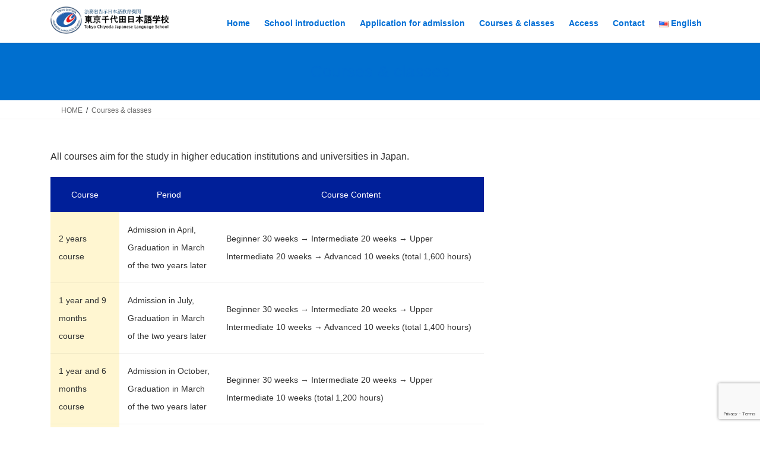

--- FILE ---
content_type: text/html; charset=UTF-8
request_url: https://www.tokyo-cjls.com/en/courses-classes-en/
body_size: 18978
content:
<!DOCTYPE html>
<html lang="en-US">
<head>
<meta charset="utf-8">
<meta http-equiv="X-UA-Compatible" content="IE=edge">
<meta name="viewport" content="width=device-width, initial-scale=1">
<meta name='robots' content='index, follow, max-image-preview:large, max-snippet:-1, max-video-preview:-1' />
	<style>img:is([sizes="auto" i], [sizes^="auto," i]) { contain-intrinsic-size: 3000px 1500px }</style>
	<link rel="alternate" href="https://www.tokyo-cjls.com/en/courses-classes-en/" hreflang="en" />
<link rel="alternate" href="https://www.tokyo-cjls.com/fr/571-2/" hreflang="fr" />
<link rel="alternate" href="https://www.tokyo-cjls.com/vi/chuong-trinh-hoc/" hreflang="vi" />
<link rel="alternate" href="https://www.tokyo-cjls.com/curriculum/" hreflang="ja" />
<link rel="alternate" href="https://www.tokyo-cjls.com/zh/%e8%af%be%e7%a8%8b/" hreflang="zh" />

	<!-- This site is optimized with the Yoast SEO plugin v26.8 - https://yoast.com/product/yoast-seo-wordpress/ -->
	<title>Courses &amp; classes - 東京千代田日本語学校</title>
	<link rel="canonical" href="https://www.tokyo-cjls.com/en/courses-classes-en/" />
	<meta property="og:locale" content="en_US" />
	<meta property="og:locale:alternate" content="fr_FR" />
	<meta property="og:locale:alternate" content="vi_VN" />
	<meta property="og:locale:alternate" content="ja_JP" />
	<meta property="og:locale:alternate" content="zh_CN" />
	<meta property="og:type" content="article" />
	<meta property="og:title" content="Courses &amp; classes - 東京千代田日本語学校" />
	<meta property="og:description" content="All courses aim for the study in higher education institutions and universities in Japan. Course Period Course Content 2 years course Admission in April, Graduation in March of the two years later Beginner 30 weeks → Intermediate 20 weeks → Upper Intermediate 20 weeks → Advanced 10 weeks (total 1,600 hours) 1 year and 9 [&hellip;]" />
	<meta property="og:url" content="https://www.tokyo-cjls.com/en/courses-classes-en/" />
	<meta property="og:site_name" content="東京千代田日本語学校" />
	<meta property="article:publisher" content="https://www.facebook.com/Tokyochiyoda" />
	<meta property="article:modified_time" content="2023-07-02T16:20:21+00:00" />
	<meta name="twitter:card" content="summary_large_image" />
	<meta name="twitter:label1" content="Est. reading time" />
	<meta name="twitter:data1" content="2 minutes" />
	<script type="application/ld+json" class="yoast-schema-graph">{"@context":"https://schema.org","@graph":[{"@type":"WebPage","@id":"https://www.tokyo-cjls.com/en/courses-classes-en/","url":"https://www.tokyo-cjls.com/en/courses-classes-en/","name":"Courses & classes - 東京千代田日本語学校","isPartOf":{"@id":"https://www.tokyo-cjls.com/en/home-en/#website"},"datePublished":"2021-03-14T17:34:20+00:00","dateModified":"2023-07-02T16:20:21+00:00","breadcrumb":{"@id":"https://www.tokyo-cjls.com/en/courses-classes-en/#breadcrumb"},"inLanguage":"en-US","potentialAction":[{"@type":"ReadAction","target":["https://www.tokyo-cjls.com/en/courses-classes-en/"]}]},{"@type":"BreadcrumbList","@id":"https://www.tokyo-cjls.com/en/courses-classes-en/#breadcrumb","itemListElement":[{"@type":"ListItem","position":1,"name":"ホーム","item":"https://www.tokyo-cjls.com/en/home-en/"},{"@type":"ListItem","position":2,"name":"Courses &#038; classes"}]},{"@type":"WebSite","@id":"https://www.tokyo-cjls.com/en/home-en/#website","url":"https://www.tokyo-cjls.com/en/home-en/","name":"東京千代田日本語学校","description":"グローバル社会で、自分らしさをもって、より強く生きることができる人を育てる","publisher":{"@id":"https://www.tokyo-cjls.com/en/home-en/#organization"},"potentialAction":[{"@type":"SearchAction","target":{"@type":"EntryPoint","urlTemplate":"https://www.tokyo-cjls.com/en/home-en/?s={search_term_string}"},"query-input":{"@type":"PropertyValueSpecification","valueRequired":true,"valueName":"search_term_string"}}],"inLanguage":"en-US"},{"@type":"Organization","@id":"https://www.tokyo-cjls.com/en/home-en/#organization","name":"東京千代田日本語学校","url":"https://www.tokyo-cjls.com/en/home-en/","logo":{"@type":"ImageObject","inLanguage":"en-US","@id":"https://www.tokyo-cjls.com/en/home-en/#/schema/logo/image/","url":"https://www.tokyo-cjls.com/wp-content/uploads/2021/03/cropped-TCK-logo_title_1-2.png","contentUrl":"https://www.tokyo-cjls.com/wp-content/uploads/2021/03/cropped-TCK-logo_title_1-2.png","width":1006,"height":229,"caption":"東京千代田日本語学校"},"image":{"@id":"https://www.tokyo-cjls.com/en/home-en/#/schema/logo/image/"},"sameAs":["https://www.facebook.com/Tokyochiyoda"]}]}</script>
	<!-- / Yoast SEO plugin. -->


<link rel='dns-prefetch' href='//www.google.com' />
<link rel="alternate" type="application/rss+xml" title="東京千代田日本語学校 &raquo; Feed" href="https://www.tokyo-cjls.com/en/feed/" />
<link rel="alternate" type="application/rss+xml" title="東京千代田日本語学校 &raquo; Comments Feed" href="https://www.tokyo-cjls.com/en/comments/feed/" />
<meta name="description" content="All courses aim for the study in higher education institutions and universities in Japan. Course  Period  Course Content 2 years courseAdmission in April,Graduation in March of the two years laterBeginner 30 weeks → " /><script type="text/javascript">
/* <![CDATA[ */
window._wpemojiSettings = {"baseUrl":"https:\/\/s.w.org\/images\/core\/emoji\/16.0.1\/72x72\/","ext":".png","svgUrl":"https:\/\/s.w.org\/images\/core\/emoji\/16.0.1\/svg\/","svgExt":".svg","source":{"concatemoji":"https:\/\/www.tokyo-cjls.com\/wp-includes\/js\/wp-emoji-release.min.js?ver=6.8.3"}};
/*! This file is auto-generated */
!function(s,n){var o,i,e;function c(e){try{var t={supportTests:e,timestamp:(new Date).valueOf()};sessionStorage.setItem(o,JSON.stringify(t))}catch(e){}}function p(e,t,n){e.clearRect(0,0,e.canvas.width,e.canvas.height),e.fillText(t,0,0);var t=new Uint32Array(e.getImageData(0,0,e.canvas.width,e.canvas.height).data),a=(e.clearRect(0,0,e.canvas.width,e.canvas.height),e.fillText(n,0,0),new Uint32Array(e.getImageData(0,0,e.canvas.width,e.canvas.height).data));return t.every(function(e,t){return e===a[t]})}function u(e,t){e.clearRect(0,0,e.canvas.width,e.canvas.height),e.fillText(t,0,0);for(var n=e.getImageData(16,16,1,1),a=0;a<n.data.length;a++)if(0!==n.data[a])return!1;return!0}function f(e,t,n,a){switch(t){case"flag":return n(e,"\ud83c\udff3\ufe0f\u200d\u26a7\ufe0f","\ud83c\udff3\ufe0f\u200b\u26a7\ufe0f")?!1:!n(e,"\ud83c\udde8\ud83c\uddf6","\ud83c\udde8\u200b\ud83c\uddf6")&&!n(e,"\ud83c\udff4\udb40\udc67\udb40\udc62\udb40\udc65\udb40\udc6e\udb40\udc67\udb40\udc7f","\ud83c\udff4\u200b\udb40\udc67\u200b\udb40\udc62\u200b\udb40\udc65\u200b\udb40\udc6e\u200b\udb40\udc67\u200b\udb40\udc7f");case"emoji":return!a(e,"\ud83e\udedf")}return!1}function g(e,t,n,a){var r="undefined"!=typeof WorkerGlobalScope&&self instanceof WorkerGlobalScope?new OffscreenCanvas(300,150):s.createElement("canvas"),o=r.getContext("2d",{willReadFrequently:!0}),i=(o.textBaseline="top",o.font="600 32px Arial",{});return e.forEach(function(e){i[e]=t(o,e,n,a)}),i}function t(e){var t=s.createElement("script");t.src=e,t.defer=!0,s.head.appendChild(t)}"undefined"!=typeof Promise&&(o="wpEmojiSettingsSupports",i=["flag","emoji"],n.supports={everything:!0,everythingExceptFlag:!0},e=new Promise(function(e){s.addEventListener("DOMContentLoaded",e,{once:!0})}),new Promise(function(t){var n=function(){try{var e=JSON.parse(sessionStorage.getItem(o));if("object"==typeof e&&"number"==typeof e.timestamp&&(new Date).valueOf()<e.timestamp+604800&&"object"==typeof e.supportTests)return e.supportTests}catch(e){}return null}();if(!n){if("undefined"!=typeof Worker&&"undefined"!=typeof OffscreenCanvas&&"undefined"!=typeof URL&&URL.createObjectURL&&"undefined"!=typeof Blob)try{var e="postMessage("+g.toString()+"("+[JSON.stringify(i),f.toString(),p.toString(),u.toString()].join(",")+"));",a=new Blob([e],{type:"text/javascript"}),r=new Worker(URL.createObjectURL(a),{name:"wpTestEmojiSupports"});return void(r.onmessage=function(e){c(n=e.data),r.terminate(),t(n)})}catch(e){}c(n=g(i,f,p,u))}t(n)}).then(function(e){for(var t in e)n.supports[t]=e[t],n.supports.everything=n.supports.everything&&n.supports[t],"flag"!==t&&(n.supports.everythingExceptFlag=n.supports.everythingExceptFlag&&n.supports[t]);n.supports.everythingExceptFlag=n.supports.everythingExceptFlag&&!n.supports.flag,n.DOMReady=!1,n.readyCallback=function(){n.DOMReady=!0}}).then(function(){return e}).then(function(){var e;n.supports.everything||(n.readyCallback(),(e=n.source||{}).concatemoji?t(e.concatemoji):e.wpemoji&&e.twemoji&&(t(e.twemoji),t(e.wpemoji)))}))}((window,document),window._wpemojiSettings);
/* ]]> */
</script>
<link rel='stylesheet' id='vkExUnit_common_style-css' href='https://www.tokyo-cjls.com/wp-content/plugins/vk-all-in-one-expansion-unit/assets/css/vkExUnit_style.css?ver=9.113.0.1' type='text/css' media='all' />
<style id='vkExUnit_common_style-inline-css' type='text/css'>
:root {--ver_page_top_button_url:url(https://www.tokyo-cjls.com/wp-content/plugins/vk-all-in-one-expansion-unit/assets/images/to-top-btn-icon.svg);}@font-face {font-weight: normal;font-style: normal;font-family: "vk_sns";src: url("https://www.tokyo-cjls.com/wp-content/plugins/vk-all-in-one-expansion-unit/inc/sns/icons/fonts/vk_sns.eot?-bq20cj");src: url("https://www.tokyo-cjls.com/wp-content/plugins/vk-all-in-one-expansion-unit/inc/sns/icons/fonts/vk_sns.eot?#iefix-bq20cj") format("embedded-opentype"),url("https://www.tokyo-cjls.com/wp-content/plugins/vk-all-in-one-expansion-unit/inc/sns/icons/fonts/vk_sns.woff?-bq20cj") format("woff"),url("https://www.tokyo-cjls.com/wp-content/plugins/vk-all-in-one-expansion-unit/inc/sns/icons/fonts/vk_sns.ttf?-bq20cj") format("truetype"),url("https://www.tokyo-cjls.com/wp-content/plugins/vk-all-in-one-expansion-unit/inc/sns/icons/fonts/vk_sns.svg?-bq20cj#vk_sns") format("svg");}
.veu_promotion-alert__content--text {border: 1px solid rgba(0,0,0,0.125);padding: 0.5em 1em;border-radius: var(--vk-size-radius);margin-bottom: var(--vk-margin-block-bottom);font-size: 0.875rem;}/* Alert Content部分に段落タグを入れた場合に最後の段落の余白を0にする */.veu_promotion-alert__content--text p:last-of-type{margin-bottom:0;margin-top: 0;}
</style>
<style id='wp-emoji-styles-inline-css' type='text/css'>

	img.wp-smiley, img.emoji {
		display: inline !important;
		border: none !important;
		box-shadow: none !important;
		height: 1em !important;
		width: 1em !important;
		margin: 0 0.07em !important;
		vertical-align: -0.1em !important;
		background: none !important;
		padding: 0 !important;
	}
</style>
<link rel='stylesheet' id='wp-block-library-css' href='https://www.tokyo-cjls.com/wp-includes/css/dist/block-library/style.min.css?ver=6.8.3' type='text/css' media='all' />
<style id='classic-theme-styles-inline-css' type='text/css'>
/*! This file is auto-generated */
.wp-block-button__link{color:#fff;background-color:#32373c;border-radius:9999px;box-shadow:none;text-decoration:none;padding:calc(.667em + 2px) calc(1.333em + 2px);font-size:1.125em}.wp-block-file__button{background:#32373c;color:#fff;text-decoration:none}
</style>
<style id='global-styles-inline-css' type='text/css'>
:root{--wp--preset--aspect-ratio--square: 1;--wp--preset--aspect-ratio--4-3: 4/3;--wp--preset--aspect-ratio--3-4: 3/4;--wp--preset--aspect-ratio--3-2: 3/2;--wp--preset--aspect-ratio--2-3: 2/3;--wp--preset--aspect-ratio--16-9: 16/9;--wp--preset--aspect-ratio--9-16: 9/16;--wp--preset--color--black: #000000;--wp--preset--color--cyan-bluish-gray: #abb8c3;--wp--preset--color--white: #ffffff;--wp--preset--color--pale-pink: #f78da7;--wp--preset--color--vivid-red: #cf2e2e;--wp--preset--color--luminous-vivid-orange: #ff6900;--wp--preset--color--luminous-vivid-amber: #fcb900;--wp--preset--color--light-green-cyan: #7bdcb5;--wp--preset--color--vivid-green-cyan: #00d084;--wp--preset--color--pale-cyan-blue: #8ed1fc;--wp--preset--color--vivid-cyan-blue: #0693e3;--wp--preset--color--vivid-purple: #9b51e0;--wp--preset--gradient--vivid-cyan-blue-to-vivid-purple: linear-gradient(135deg,rgba(6,147,227,1) 0%,rgb(155,81,224) 100%);--wp--preset--gradient--light-green-cyan-to-vivid-green-cyan: linear-gradient(135deg,rgb(122,220,180) 0%,rgb(0,208,130) 100%);--wp--preset--gradient--luminous-vivid-amber-to-luminous-vivid-orange: linear-gradient(135deg,rgba(252,185,0,1) 0%,rgba(255,105,0,1) 100%);--wp--preset--gradient--luminous-vivid-orange-to-vivid-red: linear-gradient(135deg,rgba(255,105,0,1) 0%,rgb(207,46,46) 100%);--wp--preset--gradient--very-light-gray-to-cyan-bluish-gray: linear-gradient(135deg,rgb(238,238,238) 0%,rgb(169,184,195) 100%);--wp--preset--gradient--cool-to-warm-spectrum: linear-gradient(135deg,rgb(74,234,220) 0%,rgb(151,120,209) 20%,rgb(207,42,186) 40%,rgb(238,44,130) 60%,rgb(251,105,98) 80%,rgb(254,248,76) 100%);--wp--preset--gradient--blush-light-purple: linear-gradient(135deg,rgb(255,206,236) 0%,rgb(152,150,240) 100%);--wp--preset--gradient--blush-bordeaux: linear-gradient(135deg,rgb(254,205,165) 0%,rgb(254,45,45) 50%,rgb(107,0,62) 100%);--wp--preset--gradient--luminous-dusk: linear-gradient(135deg,rgb(255,203,112) 0%,rgb(199,81,192) 50%,rgb(65,88,208) 100%);--wp--preset--gradient--pale-ocean: linear-gradient(135deg,rgb(255,245,203) 0%,rgb(182,227,212) 50%,rgb(51,167,181) 100%);--wp--preset--gradient--electric-grass: linear-gradient(135deg,rgb(202,248,128) 0%,rgb(113,206,126) 100%);--wp--preset--gradient--midnight: linear-gradient(135deg,rgb(2,3,129) 0%,rgb(40,116,252) 100%);--wp--preset--font-size--small: 13px;--wp--preset--font-size--medium: 20px;--wp--preset--font-size--large: 36px;--wp--preset--font-size--x-large: 42px;--wp--preset--spacing--20: 0.44rem;--wp--preset--spacing--30: 0.67rem;--wp--preset--spacing--40: 1rem;--wp--preset--spacing--50: 1.5rem;--wp--preset--spacing--60: 2.25rem;--wp--preset--spacing--70: 3.38rem;--wp--preset--spacing--80: 5.06rem;--wp--preset--shadow--natural: 6px 6px 9px rgba(0, 0, 0, 0.2);--wp--preset--shadow--deep: 12px 12px 50px rgba(0, 0, 0, 0.4);--wp--preset--shadow--sharp: 6px 6px 0px rgba(0, 0, 0, 0.2);--wp--preset--shadow--outlined: 6px 6px 0px -3px rgba(255, 255, 255, 1), 6px 6px rgba(0, 0, 0, 1);--wp--preset--shadow--crisp: 6px 6px 0px rgba(0, 0, 0, 1);}:where(.is-layout-flex){gap: 0.5em;}:where(.is-layout-grid){gap: 0.5em;}body .is-layout-flex{display: flex;}.is-layout-flex{flex-wrap: wrap;align-items: center;}.is-layout-flex > :is(*, div){margin: 0;}body .is-layout-grid{display: grid;}.is-layout-grid > :is(*, div){margin: 0;}:where(.wp-block-columns.is-layout-flex){gap: 2em;}:where(.wp-block-columns.is-layout-grid){gap: 2em;}:where(.wp-block-post-template.is-layout-flex){gap: 1.25em;}:where(.wp-block-post-template.is-layout-grid){gap: 1.25em;}.has-black-color{color: var(--wp--preset--color--black) !important;}.has-cyan-bluish-gray-color{color: var(--wp--preset--color--cyan-bluish-gray) !important;}.has-white-color{color: var(--wp--preset--color--white) !important;}.has-pale-pink-color{color: var(--wp--preset--color--pale-pink) !important;}.has-vivid-red-color{color: var(--wp--preset--color--vivid-red) !important;}.has-luminous-vivid-orange-color{color: var(--wp--preset--color--luminous-vivid-orange) !important;}.has-luminous-vivid-amber-color{color: var(--wp--preset--color--luminous-vivid-amber) !important;}.has-light-green-cyan-color{color: var(--wp--preset--color--light-green-cyan) !important;}.has-vivid-green-cyan-color{color: var(--wp--preset--color--vivid-green-cyan) !important;}.has-pale-cyan-blue-color{color: var(--wp--preset--color--pale-cyan-blue) !important;}.has-vivid-cyan-blue-color{color: var(--wp--preset--color--vivid-cyan-blue) !important;}.has-vivid-purple-color{color: var(--wp--preset--color--vivid-purple) !important;}.has-black-background-color{background-color: var(--wp--preset--color--black) !important;}.has-cyan-bluish-gray-background-color{background-color: var(--wp--preset--color--cyan-bluish-gray) !important;}.has-white-background-color{background-color: var(--wp--preset--color--white) !important;}.has-pale-pink-background-color{background-color: var(--wp--preset--color--pale-pink) !important;}.has-vivid-red-background-color{background-color: var(--wp--preset--color--vivid-red) !important;}.has-luminous-vivid-orange-background-color{background-color: var(--wp--preset--color--luminous-vivid-orange) !important;}.has-luminous-vivid-amber-background-color{background-color: var(--wp--preset--color--luminous-vivid-amber) !important;}.has-light-green-cyan-background-color{background-color: var(--wp--preset--color--light-green-cyan) !important;}.has-vivid-green-cyan-background-color{background-color: var(--wp--preset--color--vivid-green-cyan) !important;}.has-pale-cyan-blue-background-color{background-color: var(--wp--preset--color--pale-cyan-blue) !important;}.has-vivid-cyan-blue-background-color{background-color: var(--wp--preset--color--vivid-cyan-blue) !important;}.has-vivid-purple-background-color{background-color: var(--wp--preset--color--vivid-purple) !important;}.has-black-border-color{border-color: var(--wp--preset--color--black) !important;}.has-cyan-bluish-gray-border-color{border-color: var(--wp--preset--color--cyan-bluish-gray) !important;}.has-white-border-color{border-color: var(--wp--preset--color--white) !important;}.has-pale-pink-border-color{border-color: var(--wp--preset--color--pale-pink) !important;}.has-vivid-red-border-color{border-color: var(--wp--preset--color--vivid-red) !important;}.has-luminous-vivid-orange-border-color{border-color: var(--wp--preset--color--luminous-vivid-orange) !important;}.has-luminous-vivid-amber-border-color{border-color: var(--wp--preset--color--luminous-vivid-amber) !important;}.has-light-green-cyan-border-color{border-color: var(--wp--preset--color--light-green-cyan) !important;}.has-vivid-green-cyan-border-color{border-color: var(--wp--preset--color--vivid-green-cyan) !important;}.has-pale-cyan-blue-border-color{border-color: var(--wp--preset--color--pale-cyan-blue) !important;}.has-vivid-cyan-blue-border-color{border-color: var(--wp--preset--color--vivid-cyan-blue) !important;}.has-vivid-purple-border-color{border-color: var(--wp--preset--color--vivid-purple) !important;}.has-vivid-cyan-blue-to-vivid-purple-gradient-background{background: var(--wp--preset--gradient--vivid-cyan-blue-to-vivid-purple) !important;}.has-light-green-cyan-to-vivid-green-cyan-gradient-background{background: var(--wp--preset--gradient--light-green-cyan-to-vivid-green-cyan) !important;}.has-luminous-vivid-amber-to-luminous-vivid-orange-gradient-background{background: var(--wp--preset--gradient--luminous-vivid-amber-to-luminous-vivid-orange) !important;}.has-luminous-vivid-orange-to-vivid-red-gradient-background{background: var(--wp--preset--gradient--luminous-vivid-orange-to-vivid-red) !important;}.has-very-light-gray-to-cyan-bluish-gray-gradient-background{background: var(--wp--preset--gradient--very-light-gray-to-cyan-bluish-gray) !important;}.has-cool-to-warm-spectrum-gradient-background{background: var(--wp--preset--gradient--cool-to-warm-spectrum) !important;}.has-blush-light-purple-gradient-background{background: var(--wp--preset--gradient--blush-light-purple) !important;}.has-blush-bordeaux-gradient-background{background: var(--wp--preset--gradient--blush-bordeaux) !important;}.has-luminous-dusk-gradient-background{background: var(--wp--preset--gradient--luminous-dusk) !important;}.has-pale-ocean-gradient-background{background: var(--wp--preset--gradient--pale-ocean) !important;}.has-electric-grass-gradient-background{background: var(--wp--preset--gradient--electric-grass) !important;}.has-midnight-gradient-background{background: var(--wp--preset--gradient--midnight) !important;}.has-small-font-size{font-size: var(--wp--preset--font-size--small) !important;}.has-medium-font-size{font-size: var(--wp--preset--font-size--medium) !important;}.has-large-font-size{font-size: var(--wp--preset--font-size--large) !important;}.has-x-large-font-size{font-size: var(--wp--preset--font-size--x-large) !important;}
:where(.wp-block-post-template.is-layout-flex){gap: 1.25em;}:where(.wp-block-post-template.is-layout-grid){gap: 1.25em;}
:where(.wp-block-columns.is-layout-flex){gap: 2em;}:where(.wp-block-columns.is-layout-grid){gap: 2em;}
:root :where(.wp-block-pullquote){font-size: 1.5em;line-height: 1.6;}
</style>
<link rel='stylesheet' id='contact-form-7-css' href='https://www.tokyo-cjls.com/wp-content/plugins/contact-form-7/includes/css/styles.css?ver=6.1.4' type='text/css' media='all' />
<link rel='stylesheet' id='rs-plugin-settings-css' href='https://www.tokyo-cjls.com/wp-content/plugins/revslider/public/assets/css/rs6.css?ver=6.1.8' type='text/css' media='all' />
<style id='rs-plugin-settings-inline-css' type='text/css'>
#rs-demo-id {}
</style>
<link rel='stylesheet' id='bootstrap-4-style-css' href='https://www.tokyo-cjls.com/wp-content/themes/lightning/_g2/library/bootstrap-4/css/bootstrap.min.css?ver=4.5.0' type='text/css' media='all' />
<link rel='stylesheet' id='lightning-common-style-css' href='https://www.tokyo-cjls.com/wp-content/themes/lightning/_g2/assets/css/common.css?ver=15.33.1' type='text/css' media='all' />
<style id='lightning-common-style-inline-css' type='text/css'>
/* vk-mobile-nav */:root {--vk-mobile-nav-menu-btn-bg-src: url("https://www.tokyo-cjls.com/wp-content/themes/lightning/_g2/inc/vk-mobile-nav/package/images/vk-menu-btn-black.svg");--vk-mobile-nav-menu-btn-close-bg-src: url("https://www.tokyo-cjls.com/wp-content/themes/lightning/_g2/inc/vk-mobile-nav/package/images/vk-menu-close-black.svg");--vk-menu-acc-icon-open-black-bg-src: url("https://www.tokyo-cjls.com/wp-content/themes/lightning/_g2/inc/vk-mobile-nav/package/images/vk-menu-acc-icon-open-black.svg");--vk-menu-acc-icon-open-white-bg-src: url("https://www.tokyo-cjls.com/wp-content/themes/lightning/_g2/inc/vk-mobile-nav/package/images/vk-menu-acc-icon-open-white.svg");--vk-menu-acc-icon-close-black-bg-src: url("https://www.tokyo-cjls.com/wp-content/themes/lightning/_g2/inc/vk-mobile-nav/package/images/vk-menu-close-black.svg");--vk-menu-acc-icon-close-white-bg-src: url("https://www.tokyo-cjls.com/wp-content/themes/lightning/_g2/inc/vk-mobile-nav/package/images/vk-menu-close-white.svg");}
</style>
<link rel='stylesheet' id='lightning-design-style-css' href='https://www.tokyo-cjls.com/wp-content/themes/lightning/_g2/design-skin/origin2/css/style.css?ver=15.33.1' type='text/css' media='all' />
<style id='lightning-design-style-inline-css' type='text/css'>
:root {--color-key:#006fcf;--wp--preset--color--vk-color-primary:#006fcf;--color-key-dark:#006fcf;}
/* ltg common custom */:root {--vk-menu-acc-btn-border-color:#333;--vk-color-primary:#006fcf;--vk-color-primary-dark:#006fcf;--vk-color-primary-vivid:#007ae4;--color-key:#006fcf;--wp--preset--color--vk-color-primary:#006fcf;--color-key-dark:#006fcf;}.veu_color_txt_key { color:#006fcf ; }.veu_color_bg_key { background-color:#006fcf ; }.veu_color_border_key { border-color:#006fcf ; }.btn-default { border-color:#006fcf;color:#006fcf;}.btn-default:focus,.btn-default:hover { border-color:#006fcf;background-color: #006fcf; }.wp-block-search__button,.btn-primary { background-color:#006fcf;border-color:#006fcf; }.wp-block-search__button:focus,.wp-block-search__button:hover,.btn-primary:not(:disabled):not(.disabled):active,.btn-primary:focus,.btn-primary:hover { background-color:#006fcf;border-color:#006fcf; }.btn-outline-primary { color : #006fcf ; border-color:#006fcf; }.btn-outline-primary:not(:disabled):not(.disabled):active,.btn-outline-primary:focus,.btn-outline-primary:hover { color : #fff; background-color:#006fcf;border-color:#006fcf; }a { color:#337ab7; }
.tagcloud a:before { font-family: "Font Awesome 7 Free";content: "\f02b";font-weight: bold; }
.media .media-body .media-heading a:hover { color:#006fcf; }@media (min-width: 768px){.gMenu > li:before,.gMenu > li.menu-item-has-children::after { border-bottom-color:#006fcf }.gMenu li li { background-color:#006fcf }.gMenu li li a:hover { background-color:#006fcf; }} /* @media (min-width: 768px) */.page-header { background-color:#006fcf; }h2,.mainSection-title { border-top-color:#006fcf; }h3:after,.subSection-title:after { border-bottom-color:#006fcf; }ul.page-numbers li span.page-numbers.current,.page-link dl .post-page-numbers.current { background-color:#006fcf; }.pager li > a { border-color:#006fcf;color:#006fcf;}.pager li > a:hover { background-color:#006fcf;color:#fff;}.siteFooter { border-top-color:#006fcf; }dt { border-left-color:#006fcf; }:root {--g_nav_main_acc_icon_open_url:url(https://www.tokyo-cjls.com/wp-content/themes/lightning/_g2/inc/vk-mobile-nav/package/images/vk-menu-acc-icon-open-black.svg);--g_nav_main_acc_icon_close_url: url(https://www.tokyo-cjls.com/wp-content/themes/lightning/_g2/inc/vk-mobile-nav/package/images/vk-menu-close-black.svg);--g_nav_sub_acc_icon_open_url: url(https://www.tokyo-cjls.com/wp-content/themes/lightning/_g2/inc/vk-mobile-nav/package/images/vk-menu-acc-icon-open-white.svg);--g_nav_sub_acc_icon_close_url: url(https://www.tokyo-cjls.com/wp-content/themes/lightning/_g2/inc/vk-mobile-nav/package/images/vk-menu-close-white.svg);}
</style>
<link rel='stylesheet' id='lightning-theme-style-css' href='https://www.tokyo-cjls.com/wp-content/themes/lightning/style.css?ver=15.33.1' type='text/css' media='all' />
<link rel='stylesheet' id='vk-font-awesome-css' href='https://www.tokyo-cjls.com/wp-content/themes/lightning/vendor/vektor-inc/font-awesome-versions/src/font-awesome/css/all.min.css?ver=7.1.0' type='text/css' media='all' />
<script type="text/javascript" src="https://www.tokyo-cjls.com/wp-includes/js/jquery/jquery.min.js?ver=3.7.1" id="jquery-core-js"></script>
<script type="text/javascript" src="https://www.tokyo-cjls.com/wp-includes/js/jquery/jquery-migrate.min.js?ver=3.4.1" id="jquery-migrate-js"></script>
<script type="text/javascript" src="https://www.tokyo-cjls.com/wp-content/plugins/revslider/public/assets/js/revolution.tools.min.js?ver=6.0" id="tp-tools-js"></script>
<script type="text/javascript" src="https://www.tokyo-cjls.com/wp-content/plugins/revslider/public/assets/js/rs6.min.js?ver=6.1.8" id="revmin-js"></script>
<link rel="https://api.w.org/" href="https://www.tokyo-cjls.com/wp-json/" /><link rel="alternate" title="JSON" type="application/json" href="https://www.tokyo-cjls.com/wp-json/wp/v2/pages/567" /><link rel="EditURI" type="application/rsd+xml" title="RSD" href="https://www.tokyo-cjls.com/xmlrpc.php?rsd" />
<meta name="generator" content="WordPress 6.8.3" />
<link rel='shortlink' href='https://www.tokyo-cjls.com/?p=567' />
<link rel="alternate" title="oEmbed (JSON)" type="application/json+oembed" href="https://www.tokyo-cjls.com/wp-json/oembed/1.0/embed?url=https%3A%2F%2Fwww.tokyo-cjls.com%2Fen%2Fcourses-classes-en%2F&#038;lang=en" />
<link rel="alternate" title="oEmbed (XML)" type="text/xml+oembed" href="https://www.tokyo-cjls.com/wp-json/oembed/1.0/embed?url=https%3A%2F%2Fwww.tokyo-cjls.com%2Fen%2Fcourses-classes-en%2F&#038;format=xml&#038;lang=en" />
<!-- start Simple Custom CSS and JS -->
<style type="text/css">
/* ここにCSSコードを追加

例:
.example {
    color: red;
}

CSS の知識に磨きをかけるためにご覧ください。
http://www.w3schools.com/css/css_syntax.asp

コメント終わり */ 

footer .copySection p:nth-child(2) {
    display:none !important;
    }</style>
<!-- end Simple Custom CSS and JS -->
<!-- start Simple Custom CSS and JS -->
<style type="text/css">
.icons{
  margin-bottom: 20px;
}
/* header */
.page-header {
    background-color: #006fcf;
    color: #fff;
}
.gMenu>li .gMenu_name {
    font-size: 14px;
    display: block;
    white-space: nowrap;
    color: #006fd6;
}
.vk-mobile-nav-menu-btn {
    margin-top: 10px;
}
.vk-mobile-nav-menu-btn {
    position: fixed;
    top: 5px;
    left: 5px;
    z-index: 2100;
    overflow: hidden;
    border: 1px solid #ffffff;
    border-radius: 2px;
    width: 34px;
    height: 34px;
    cursor: pointer;
    text-indent: -9999px;
    background-size: 40px 40px;
    -webkit-transition: border-color .5s ease-out;
    transition: border-color .5s ease-out;
}
 .fa-envelope{
    font-size: 22px!important;
    position: relative!important;
    left: -10px!important;
    top: 2px!important;
  }

/* header End */

/* logo */

.navbar-brand img {
    max-height: none;
    display: block;
    width: 200px;
}

.siteHeader .container {
    padding-top: 6px;
    padding-bottom: 2px;
}
/* logo End */
a {
    color: #006fd6;
    text-decoration: none;
    background-color: transparent;
}
.breadSection .breadcrumb span {
    font-size: .75em;
    color: #666;
}
h2, .mainSection-title {
    border-top-color: #006fcf;
    color: #006ed0;
font-family: 'Barlow Condensed', sans-serif;
}
.table, table {
    border-collapse: collapse;
    border-spacing: 0;
    width: 100%;
    color: #333333;
    line-height: 30px;
    border-top: 1px solid rgba(0,0,0,.05);
}
.table th {
    font-weight: lighter;
    width: 140px;
    vertical-align: middle;
}
.table .thead-dark th {
    color: #333333;
    background-color: #ffffff;
    /* border-color: #454d55; */
}
.table .thead-dark td {
    color: #333333;
}
.mainSection-title, h2 {
    font-size: 34px;
    padding: 0em 0 0em;
    border-top: 0px solid #337ab7;
    border-bottom: 0px solid #e9e9e9;
    margin-bottom: 20px;
}
.mainSection-title, h2 span{
  font-size: 16px;
    color: #ccc;
    margin-left: 12px;
}
.siteContent {
    margin-bottom: 120px;
    padding: 3rem 0 3.5rem;
}

.w100{
  padding: 60px;
    padding-right: 0px;
    padding-left: 0px;
    height: 400px;
}  
.overview-img{
     float: right;
    margin-right: -160px;
}
.overview-img{
     float: right;
    margin-right: -180px;
  max-width:120%;
}
.tit1{
  font-size: 26px;
    line-height: 1.4;
    color: #20aee5;
}
.tit-p{
  margin-top: 24px;
    font-size: 16px;
    line-height: 1.6;
  color: #505050;
    font-size: 14px;
    letter-spacing: .5px;
}
.bg-light {
    background-color: #f8f9fa!important;
    margin: 15px -15px 0px -15px;
}
p {
    line-height: 1.9;
    color: #656464c4;
}
.media{
    font-size: 18px;
}
.media img{
   width: 75px;
    margin-top: -30px;
    margin-left: 30px;
}
.media>div {
    width: 100%;
    margin-top: -1px;
    color: #006ed0;
}
.media:first-child {
    border: 1px solid #e5e5e5;
    margin-top: 0px;
    height: 90px;
    background-color: #f8f9fa;
}
.media-body h5 {
    font-size: 16px;
    font-weight: 500;
    letter-spacing: 1px;
}
.list-group-item.active {
    z-index: 2;
    color: #fff;
    background-color: #006ed0;
    border-color: #006ed0;
}
.fa-file-pdf{
  font-size: 26px;
   color: #eaecef;
}
.clearfix p{
  font-size:14px;
}
.vp-filter__style-default .vp-filter__item {
    -webkit-box-flex: 0;
    flex: 0 0 auto;
    padding: 0;
    margin: 3px;
    text-align: center;
    list-style-type: none;
    display: none;
}
.vp-pagination__style-default .vp-pagination__item {
    display: none;
    -webkit-box-flex: 0;
    flex: 0 0 auto;
    padding: 0;
    margin: 3px;
    text-align: center;
    list-style-type: none;
}
.list-group-item.active {
    z-index: 2;
    color: #000;
    background-color: #e9ecef;
    border-color: #e9ecef;
}
.h4, h4 {
    font-size: 1.2rem;
}
.navbar-light .navbar-brand {
    color: rgba(0,0,0,.9);
    width: 270px;
}
#wpmem_login fieldset, #wpmem_reg fieldset {
    border: none;
    padding: 0;
    margin: 40px 15px;
}
#meb-img{
   width: 250px;
}
.navbar-light .navbar-nav .active>.nav-link, .navbar-light .navbar-nav .nav-link.active, .navbar-light .navbar-nav .nav-link.show, .navbar-light .navbar-nav .show>.nav-link {
    color: #7b7b7d;
}
.navbar-light .navbar-nav .active>.nav-link, .navbar-light .navbar-nav .nav-link.active, .navbar-light .navbar-nav .nav-link.show, .navbar-light .navbar-nav .show>.nav-link:hover {
    color: #666;
}
.contact__item {
    position: relative;
    border: 4px solid #eeeeee;
    border-radius: 8px;
    padding: 70px 30px 30px;
}
.contact__label {
    position: absolute;
    top: -2px;
    left: -1px;
    width: 200px;
    height: 40px;
    line-height: 40px;
    border-bottom-right-radius: 8px;
    background: #eeeeee;
    text-align: center;
}

/* footer */
.tojiru{
   float: right;
    position: fixed;
    bottom: 30px;
    left: 59px;
    color: #ffffff;
    width: 20px;
    font-size: 18px;
    border-radius: 2px;
}
#left_layer{
  position:fixed; 
  top:250px; 
  right:0px;
  z-index:999;
}
#left_layer img{
 width:200px;
  }
#page-top {
 
    position: fixed;
    bottom: 0px;
    right: 0px;
    height: 100px;
    font-size: 77%;
    background: rgba(41, 54, 59, 0.9);
}
.footer-text{
  margin-top: 22px;
  color: #fff;
}
#fd-img{
  width: 73px;margin-top: -7px; border: 4px solid #fff;
}

/* footer End */

@media (min-width: 1200px){
  
.gMenu {
    right: 0;
    margin: 0;
    float: left;
    width: 90%;
}
  #contact-bt{
    width: 175px;
    float: right;
   margin-top: -10px;
  }
   #contact-bt i{
   font-size: 23px;
    position: relative;
    left: -9px;
    top: 2px;
  }
 #contact-bt a {
    color: #fff!important;
  }
  .gMenu {
    right: 0;
    margin: 0;
    float: left;
    width: 100%;
}
 .fa-lock{
    font-size: 25px;
    padding-top: 10px;
    color: #006ed0;
  }
}

@media (min-width: 768px){
/* header  */
.mob-web{
      display: none;
  }
 #service{
margin-bottom: 100px;
}

.gMenu > li:before, .gMenu > li.menu-item-has-children::after {
    border-bottom-color: #ffffff!important;
}
.gMenu > li:before, .gMenu > li.menu-item-has-children::after {
    border-bottom-color: #ffffff;
}
  #mob-login{
    display: none;
  }

#header-contact{
    color: #ffffff;
    padding: 10px 5px 10px 5px;
    width: 160px;
    margin-top: -12px;
    border-radius: 5px;
    background-color: #006fcf;
    border-color: #006fcf;
}

.gMenu>li .gMenu_name {
    font-size: 14px;
    display: block;
    white-space: nowrap;
    color: #006fd6;
    height: 20px;
    margin-top: 5px;
}	
	
/* header End */
/* 事業紹介　*/
.sokai-img-right{
  position: relative;
    left: -15px;
    top: 0px;
    z-index:-100;
}

.sokai-sm-right{
  position: relative;
    left: -240px;
    bottom: 0px;
    top: 70px;
    background-color: #fffffffa;
    padding: 30px 20px 20px 30px;
}

.sokai-right{
/*position: relative;*/
    bottom: 0px;
    padding: 30px 20px 20px 30px;
}
.sokai-right p{
    line-height: 1.9;
    color: #666;
}
/* 事業紹介END */


/* 事業紹介　*/

.sokai-img-left{
  position: relative;
    left: 15px;
    top: 0px;
  z-index:-100;
}

.sokai-sm-left{
  position: relative;
    right: -250px;
    bottom: 0px;
    top: 70px;
    background-color: #fffffffa;
    padding: 30px 20px 20px 30px;
}

.sokai-left{
position: relative;
    bottom: 0px;
    left: -30px;
    padding: 30px 20px 20px 30px;
}
.sokai-left p{
    line-height: 1.9;
    color: #666;
}
/* 事業紹介END */

.pt50{
      padding-top: 70px;
}

h1 {
    position: relative;
    color: #006ed0;
}
}


@media (max-width: 767px){
/* header  */
 .pc-web{
      display: none;
  }
.kec{
	margin-bottom: 30px;
    margin-top: 392px;
	}
.kec-cn{
	margin-bottom: 30px;
    margin-top: 564px;
	}
  .vk-mobile-nav {
    background-color: #fffffff2;
    border-bottom: 1px solid #e5e5e5;
}
   #mob-login{
    margin-top: 14px;
    font-size: 16px;
    position: fixed;
    top: 2px;
    right: 20px;
    z-index: 2100;
    float: right;
    color: #006fd6;
    text-align: center;
    line-height: 17px;
  }
   #mob-login span{
    font-size: 12px;
  }
  .vk-mobile-nav nav>ul {
    border-top: 1px solid #ccc;
    margin-top: 20px;
}
 .siteHeader {
    width: 100%;
    position: fixed;
    z-index: 1000;
    top: 0;
    background-color: #ffffffeb;
  }
  .page-template-page-lp .siteContent, .page-template-page-lp-builder .siteContent {
    padding-top: 60px;
}
 .vk-menu-acc li {
    position: relative;
    margin-bottom: 0;
    margin-top: 10px;
}
/* header End */
 .media img {
    width: 75px;
    margin-top: -30px;
    margin-left: 5px!important;
}
.media:first-child {
    border: 1px solid #e5e5e5;
    margin-top: -8px;
    height: 85px;
    background-color: #f8f9fa;
}
.media>div {
    width: 100%;
    margin-top: -3px;
    color: #006ed0;
}
/* 事業紹介　*/
.sokai-img-right{
  position: relative;
    left: -15px;
    top: 0px;
    z-index:-100;
}

.sokai-sm-right{
  position: relative;
    left: 35px;
    bottom: 0px;
    top: -160px;
    background-color: #fffffffa;
    padding: 0px 20px 20px 0px;
}

.sokai-right{
 position: relative;
    bottom: 0px;
   padding: 30px 20px 30px 20px;
    background-color: #fffffff7;
    top: 130px;
   border-radius: 8px;
}
.sokai-right p{
    line-height: 1.9;
    color: #666;
}
/* 事業紹介END */


/* 事業紹介　*/

.sokai-img-left{
  position: relative;
    left: 15px;
    top: -540px;
    z-index: -100;
}

.sokai-sm-left{
position: relative;
    left: 15px;
    bottom: 0px;
    top: -95px;
   /* background-color: #fffffffa;*/
}

.sokai-left{
 position: relative;
    bottom: 0px;
    padding: 30px 20px 20px 10px;
    background-color: #fffffff7;
    top: 130px;
}
.sokai-left p{
    line-height: 1.9;
    color: #666;
}
/* 事業紹介END */

.pt50{
      padding-top: 10px;
}

h1 {
   color: #006ed0;
    font-size: 23px;
}
  h4{
    color: #006fd6;
    font-size: 18px;
  }
  .bg-s1{
   height: 350px;
    background-image: url(http://vrsson.com/mikyo/wp-content/uploads/2020/02/ss01.jpg);
   background-size: cover;
    margin-bottom: 130px;
  }
  .bg-s2{
    height: 350px;
    background-image: url(http://vrsson.com/mikyo/wp-content/uploads/2020/02/ss02.jpg);
    background-size: cover;
    margin-bottom: 130px;
  }
  .bg-s3{
   height: 350px;
    background-image: url(http://vrsson.com/mikyo/wp-content/uploads/2020/02/ss03.jpg);
    background-size: cover;
    margin-bottom: 130px;
  }
  .bg-s4{
    height: 350px;
    background-image: url(http://vrsson.com/mikyo/wp-content/uploads/2020/02/ss04.jpg);
    background-size: cover;
    margin-bottom: 130px;
}
/* footer  */
	.tojiru{
   float: right;
    position: fixed;
    bottom: 24px;
    left: 3px;
    color: #ffffff8f;
    width: 20px;
    font-size: 18px;
    border-radius: 2px;
}
#page-top {
    position: fixed;
    bottom: 0px;
    right: 0px;
    height: 50px;
    font-size: 77%;
    background: rgba(41, 54, 59, 0.9);
}
.mob-tel{
 max-width: 80%;
    margin-top: -4px;
}
 .mob-wechat{
    max-width: 18%;
    width: 40px;
    margin-top: -5px;
    border: 1px solid #fff;
}
.footer-text {
    margin-top: 10px;
  }
.scrolled .page_top_btn {
    opacity: 1;
    display: none!important;
}
#left_layer{
  position:fixed; 
  top:300px; 
  right:0px;
  z-index:999;
}
#left_layer img{
 width:130px;
  }
/* footer End */
}
</style>
<!-- end Simple Custom CSS and JS -->
<!-- start Simple Custom CSS and JS -->
<style type="text/css">
p {
    line-height: 1.9;
    color: #333;
}
.center{
  text-align: center;
}
.beizhu{
  margin-top: 10px;
    font-size: 12px;
    color: #9a9a9a;
}
.h4, h4 {
    font-size: 1.4rem;
    font-weight: 600;
    color: #016fcf;
}
.h6, h6 {
    font-size: 1.3rem;
    font-weight: 600;
    color: #016fcf;
    border-left: 10px solid;
    padding-left: 10px;
}
.ls{
    font-size: 12px;
}
.ls span{
    font-size: 20px;
    font-weight: 600;
    letter-spacing: 2px;
}
.bt20{
      margin-bottom: 20px;
}</style>
<!-- end Simple Custom CSS and JS -->
<style id="lightning-color-custom-for-plugins" type="text/css">/* ltg theme common */.color_key_bg,.color_key_bg_hover:hover{background-color: #006fcf;}.color_key_txt,.color_key_txt_hover:hover{color: #006fcf;}.color_key_border,.color_key_border_hover:hover{border-color: #006fcf;}.color_key_dark_bg,.color_key_dark_bg_hover:hover{background-color: #006fcf;}.color_key_dark_txt,.color_key_dark_txt_hover:hover{color: #006fcf;}.color_key_dark_border,.color_key_dark_border_hover:hover{border-color: #006fcf;}</style><meta name="generator" content="Powered by Slider Revolution 6.1.8 - responsive, Mobile-Friendly Slider Plugin for WordPress with comfortable drag and drop interface." />
<link rel="icon" href="https://www.tokyo-cjls.com/wp-content/uploads/2021/03/cropped-cropped-TCK-logo_title_1-2-32x32.png" sizes="32x32" />
<link rel="icon" href="https://www.tokyo-cjls.com/wp-content/uploads/2021/03/cropped-cropped-TCK-logo_title_1-2-192x192.png" sizes="192x192" />
<link rel="apple-touch-icon" href="https://www.tokyo-cjls.com/wp-content/uploads/2021/03/cropped-cropped-TCK-logo_title_1-2-180x180.png" />
<meta name="msapplication-TileImage" content="https://www.tokyo-cjls.com/wp-content/uploads/2021/03/cropped-cropped-TCK-logo_title_1-2-270x270.png" />
<script type="text/javascript">function setREVStartSize(e){			
			try {								
				var pw = document.getElementById(e.c).parentNode.offsetWidth,
					newh;
				pw = pw===0 || isNaN(pw) ? window.innerWidth : pw;
				e.tabw = e.tabw===undefined ? 0 : parseInt(e.tabw);
				e.thumbw = e.thumbw===undefined ? 0 : parseInt(e.thumbw);
				e.tabh = e.tabh===undefined ? 0 : parseInt(e.tabh);
				e.thumbh = e.thumbh===undefined ? 0 : parseInt(e.thumbh);
				e.tabhide = e.tabhide===undefined ? 0 : parseInt(e.tabhide);
				e.thumbhide = e.thumbhide===undefined ? 0 : parseInt(e.thumbhide);
				e.mh = e.mh===undefined || e.mh=="" || e.mh==="auto" ? 0 : parseInt(e.mh,0);		
				if(e.layout==="fullscreen" || e.l==="fullscreen") 						
					newh = Math.max(e.mh,window.innerHeight);				
				else{					
					e.gw = Array.isArray(e.gw) ? e.gw : [e.gw];
					for (var i in e.rl) if (e.gw[i]===undefined || e.gw[i]===0) e.gw[i] = e.gw[i-1];					
					e.gh = e.el===undefined || e.el==="" || (Array.isArray(e.el) && e.el.length==0)? e.gh : e.el;
					e.gh = Array.isArray(e.gh) ? e.gh : [e.gh];
					for (var i in e.rl) if (e.gh[i]===undefined || e.gh[i]===0) e.gh[i] = e.gh[i-1];
										
					var nl = new Array(e.rl.length),
						ix = 0,						
						sl;					
					e.tabw = e.tabhide>=pw ? 0 : e.tabw;
					e.thumbw = e.thumbhide>=pw ? 0 : e.thumbw;
					e.tabh = e.tabhide>=pw ? 0 : e.tabh;
					e.thumbh = e.thumbhide>=pw ? 0 : e.thumbh;					
					for (var i in e.rl) nl[i] = e.rl[i]<window.innerWidth ? 0 : e.rl[i];
					sl = nl[0];									
					for (var i in nl) if (sl>nl[i] && nl[i]>0) { sl = nl[i]; ix=i;}															
					var m = pw>(e.gw[ix]+e.tabw+e.thumbw) ? 1 : (pw-(e.tabw+e.thumbw)) / (e.gw[ix]);					

					newh =  (e.type==="carousel" && e.justify==="true" ? e.gh[ix] : (e.gh[ix] * m)) + (e.tabh + e.thumbh);
				}			
				
				if(window.rs_init_css===undefined) window.rs_init_css = document.head.appendChild(document.createElement("style"));					
				document.getElementById(e.c).height = newh;
				window.rs_init_css.innerHTML += "#"+e.c+"_wrapper { height: "+newh+"px }";				
			} catch(e){
				console.log("Failure at Presize of Slider:" + e)
			}					   
		  };</script>

</head>
<body class="wp-singular page-template-default page page-id-567 wp-theme-lightning fa_v7_css post-name-courses-classes-en tax-language language-en tax-post_translations post_translations-pll_604e491c01785 post-type-page sidebar-fix sidebar-fix-priority-top bootstrap4 device-pc">
<a class="skip-link screen-reader-text" href="#main">Skip to the content</a>
<a class="skip-link screen-reader-text" href="#vk-mobile-nav">Skip to the Navigation</a>
<header class="siteHeader">
		<div class="container siteHeadContainer">
		<div class="navbar-header">
						<p class="navbar-brand siteHeader_logo">
			<a href="https://www.tokyo-cjls.com/en/home-en/">
				<span><img src="https://www.tokyo-cjls.com/wp-content/uploads/2021/03/cropped-TCK-logo_title_1-2.png" alt="東京千代田日本語学校" /></span>
			</a>
			</p>
					</div>

					<div id="gMenu_outer" class="gMenu_outer">
				<nav class="menu-%e8%8b%b1%e8%af%admenu-container"><ul id="menu-%e8%8b%b1%e8%af%admenu" class="menu gMenu vk-menu-acc"><li id="menu-item-674" class="menu-item menu-item-type-post_type menu-item-object-page menu-item-home"><a href="https://www.tokyo-cjls.com/en/home-en/"><strong class="gMenu_name">Home</strong></a></li>
<li id="menu-item-656" class="menu-item menu-item-type-post_type menu-item-object-page menu-item-has-children"><a href="https://www.tokyo-cjls.com/en/school-introduction-en/"><strong class="gMenu_name">School introduction</strong></a>
<ul class="sub-menu">
	<li id="menu-item-653" class="menu-item menu-item-type-post_type menu-item-object-page"><a href="https://www.tokyo-cjls.com/en/greetings-from-ceo-en/">Greetings from CEO</a></li>
	<li id="menu-item-654" class="menu-item menu-item-type-post_type menu-item-object-page"><a href="https://www.tokyo-cjls.com/en/greetings-from-the-principal-en/">Greetings from the Principal</a></li>
	<li id="menu-item-657" class="menu-item menu-item-type-post_type menu-item-object-page"><a href="https://www.tokyo-cjls.com/en/teachers-introduction-en/">Teachers introduction</a></li>
</ul>
</li>
<li id="menu-item-649" class="menu-item menu-item-type-post_type menu-item-object-page menu-item-has-children"><a href="https://www.tokyo-cjls.com/en/application-for-admission-en/"><strong class="gMenu_name">Application for admission</strong></a>
<ul class="sub-menu">
	<li id="menu-item-652" class="menu-item menu-item-type-post_type menu-item-object-page"><a href="https://www.tokyo-cjls.com/en/download-application-form-en/">Download application form</a></li>
	<li id="menu-item-658" class="menu-item menu-item-type-post_type menu-item-object-page"><a href="https://www.tokyo-cjls.com/en/tuiton-fees-en/">Tuiton fees</a></li>
	<li id="menu-item-695" class="menu-item menu-item-type-custom menu-item-object-custom"><a href="#">Life support</a></li>
</ul>
</li>
<li id="menu-item-651" class="menu-item menu-item-type-post_type menu-item-object-page current-menu-item page_item page-item-567 current_page_item"><a href="https://www.tokyo-cjls.com/en/courses-classes-en/"><strong class="gMenu_name">Courses &#038; classes</strong></a></li>
<li id="menu-item-648" class="menu-item menu-item-type-post_type menu-item-object-page"><a href="https://www.tokyo-cjls.com/en/access-en/"><strong class="gMenu_name">Access</strong></a></li>
<li id="menu-item-650" class="menu-item menu-item-type-post_type menu-item-object-page"><a href="https://www.tokyo-cjls.com/en/contact-en/"><strong class="gMenu_name">Contact</strong></a></li>
<li id="menu-item-647" class="pll-parent-menu-item menu-item menu-item-type-custom menu-item-object-custom current-menu-parent menu-item-has-children"><a href="#pll_switcher"><strong class="gMenu_name"><img src="[data-uri]" alt="" width="16" height="11" style="width: 16px; height: 11px;" /><span style="margin-left:0.3em;">English</span></strong></a>
<ul class="sub-menu">
	<li id="menu-item-647-en" class="lang-item lang-item-6 lang-item-en current-lang lang-item-first menu-item menu-item-type-custom menu-item-object-custom"><a href="https://www.tokyo-cjls.com/en/courses-classes-en/"><img src="[data-uri]" alt="" width="16" height="11" style="width: 16px; height: 11px;" /><span style="margin-left:0.3em;">English</span></a></li>
	<li id="menu-item-647-fr" class="lang-item lang-item-9 lang-item-fr menu-item menu-item-type-custom menu-item-object-custom"><a href="https://www.tokyo-cjls.com/fr/571-2/"><img src="[data-uri]" alt="" width="16" height="11" style="width: 16px; height: 11px;" /><span style="margin-left:0.3em;">Français</span></a></li>
	<li id="menu-item-647-vi" class="lang-item lang-item-13 lang-item-vi menu-item menu-item-type-custom menu-item-object-custom"><a href="https://www.tokyo-cjls.com/vi/chuong-trinh-hoc/"><img src="[data-uri]" alt="" width="16" height="11" style="width: 16px; height: 11px;" /><span style="margin-left:0.3em;">Tiếng Việt</span></a></li>
	<li id="menu-item-647-ja" class="lang-item lang-item-21 lang-item-ja menu-item menu-item-type-custom menu-item-object-custom"><a href="https://www.tokyo-cjls.com/curriculum/"><img src="[data-uri]" alt="" width="16" height="11" style="width: 16px; height: 11px;" /><span style="margin-left:0.3em;">日本語</span></a></li>
	<li id="menu-item-647-zh" class="lang-item lang-item-41 lang-item-zh menu-item menu-item-type-custom menu-item-object-custom"><a href="https://www.tokyo-cjls.com/zh/%e8%af%be%e7%a8%8b/"><img src="[data-uri]" alt="" width="16" height="11" style="width: 16px; height: 11px;" /><span style="margin-left:0.3em;">中国語</span></a></li>
</ul>
</li>
</ul></nav>			</div>
			</div>
	</header>

<div class="section page-header"><div class="container"><div class="row"><div class="col-md-12">
<h1 class="page-header_pageTitle">
Courses &#038; classes</h1>
</div></div></div></div><!-- [ /.page-header ] -->


<!-- [ .breadSection ] --><div class="section breadSection"><div class="container"><div class="row"><ol class="breadcrumb" itemscope itemtype="https://schema.org/BreadcrumbList"><li id="panHome" itemprop="itemListElement" itemscope itemtype="http://schema.org/ListItem"><a itemprop="item" href="https://www.tokyo-cjls.com/en/home-en/"><span itemprop="name"><i class="fa-solid fa-house"></i> HOME</span></a><meta itemprop="position" content="1" /></li><li><span>Courses &#038; classes</span><meta itemprop="position" content="2" /></li></ol></div></div></div><!-- [ /.breadSection ] -->

<div class="section siteContent">
<div class="container">
<div class="row">

	<div class="col mainSection mainSection-col-two baseSection vk_posts-mainSection" id="main" role="main">
				<article id="post-567" class="entry entry-full post-567 page type-page status-publish hentry">

	
	
	
	<div class="entry-body">
				<p>All courses aim for the study in higher education institutions and universities in Japan.</p>
<table width="1292">
<tbody>
<tr>
<td style="background-color: #001f99; text-align: center;"><span style="color: #ffffff;"> Course </span></td>
<td style="background-color: #001f99; text-align: center;"><span style="color: #ffffff;"> Period </span></td>
<td style="background-color: #001f99; text-align: center;"><span style="color: #ffffff;"> Course Content </span></td>
</tr>
<tr>
<td style="background-color: #fff6d1;">2 years course</td>
<td>Admission in April,<br />
Graduation in March of the two years later</td>
<td>Beginner 30 weeks → Intermediate 20 weeks → Upper Intermediate 20 weeks → Advanced 10 weeks (total 1,600 hours)</td>
</tr>
<tr>
<td style="background-color: #fff6d1;">1 year and 9 months course</td>
<td>Admission in July,<br />
Graduation in March of the two years later</td>
<td>Beginner 30 weeks → Intermediate 20 weeks → Upper Intermediate 10 weeks → Advanced 10 weeks (total 1,400 hours)</td>
</tr>
<tr>
<td style="background-color: #fff6d1;">1 year and 6 months course</td>
<td>Admission in October,<br />
Graduation in March of the two years later</td>
<td>Beginner 30 weeks → Intermediate 20 weeks → Upper Intermediate 10 weeks (total 1,200 hours)</td>
</tr>
<tr>
<td style="background-color: #fff6d1;">1 year and 3 months course</td>
<td>Admission in January,<br />
Graduation in March of the one year later</td>
<td>Beginner 10 weeks → Intermediate 20 weeks → Upper Intermediate 20 weeks (total 1,000 hours)</td>
</tr>
</tbody>
</table>
<h3>Information about classes &amp; holidays</h3>
<p>Morning Classes・・・9:30〜 12:50（Monday to Friday）<br />
Afternoon Classes・・・13:20 〜 16:40（Monday to Friday）<br />
Long term vacations（1 to 3 weeks）: Spring break, Golden Week, Summer break, Autumn break, Winter break and New Year’s holidays.<br />
School doesn’t provide class during National Holiday.</p>
<h3>Classes&#8217; content :</h3>
<h6>Beginner</h6>
<p>Aim for the Japanese language proficiency test (JLPT) N4~N3.<br />
Get down the basics of Japanese skill and use the basic Japanese with understanding.<br />
· Guidance on Japanese notation and pronunciation.<br />
· Acquisition of beginner level vocabulary, Kanji and grammar.<br />
· Instruction of the listening comprehension and conversation which modeled on simple everyday conversation.<br />
· Guidance of the reading comprehension and composition using elementary level vocabulary and grammar.</p>
<h6>Intermediate</h6>
<p>Aim for the Japanese language proficiency test (JLPT) N3~N2.<br />
Understand and use the Japanese to some extent used in various scenes of daily life.<br />
· Acquisition of grammar, vocabulary and kanji for N3 ~ N2 level.<br />
· Understand conversation with a group of speeds that is somewhat close to nature in daily scenes and teach utterances.<br />
· Speech and composition guidance concerning experiences, events, opinions and hopes.<br />
· Learn Japanese society and everyday topics, and cultivate reading comprehension.</p>
<h6>Upper Intermediate</h6>
<p>Aim for the Japanese language proficiency test (JLPT) N2<br />
In addition to living life, understand and control Japanese used in a wide range of fields and acquire logical writing skills.<br />
· Acquisition of N2 level grammar, vocabulary and kanji.<br />
· Training four skills to conduct discussions and debates.<br />
· Training the ability to deepen understanding by listening to conversations and news such as spontaneous speed and getting the ability to express.<br />
· Training the ability to write sentences that are logically coherent and fast readability.</p>
<h6>Advanced</h6>
<p>Aim for the Japanese language proficiency test (JLPT) N1.<br />
Understand and control the Japanese used in a wide range of fields. Also understand abstract words and get the ability to express logically without finding words.<br />
· Acquisition of N1 level grammar, vocabulary and kanji.<br />
· Training four skills to exchange opinions with Japanese people in seminars and conferences so that making it possible to acquire the ability to express their own ideas and enable debate and presentations.<br />
· Understanding by reading papers and specialized papers including editorials and criticisms of newspapers.<br />
· Understanding and grasp the thesis by listening to consolidating conversations and news at natural speed in a wide range of scenes.</p>
			</div>

	
	
	
	
			
	
		
		
		
		
	
	
</article><!-- [ /#post-567 ] -->
			</div><!-- [ /.mainSection ] -->

			<div class="col subSection sideSection sideSection-col-two baseSection">
						<aside class="widget_text widget widget_custom_html" id="custom_html-2"><div class="textwidget custom-html-widget"><div id="simple_facebook_page_feed_widget-12" class="fwidget et_pb_widget widget_simple_facebook_page_feed_widget"><!-- This Facebook Page Feed was generated with Simple Facebook Page Widget & Shortcode plugin v1.7.0 - https://wordpress.org/plugins/simple-facebook-twitter-widget/ --><div id="simple-facebook-widget" style="text-align:initial;"><div class="fb-page fb_iframe_widget" data-href="https://www.facebook.com/Tokyochiyoda/?eid=ARBNYBAtRjxfqPGqulA5EYGuCCUphfH7R0gds2WsL29KPkePMinSx1a8PJCRWtuXsffSd8G9YOq71fOO" data-width="320" data-height="400" data-tabs="timeline" data-hide-cover="0" data-show-facepile="0" data-hide-cta="0" data-small-header="0" data-adapt-container-width="1" fb-xfbml-state="rendered" fb-iframe-plugin-query="adapt_container_width=true&amp;app_id=297186066963865&amp;container_width=0&amp;height=400&amp;hide_cover=false&amp;hide_cta=false&amp;href=https%3A%2F%2Fwww.facebook.com%2FTokyochiyoda%2F%3Feid%3DARBNYBAtRjxfqPGqulA5EYGuCCUphfH7R0gds2WsL29KPkePMinSx1a8PJCRWtuXsffSd8G9YOq71fOO&amp;locale=en_US&amp;sdk=joey&amp;show_facepile=false&amp;small_header=false&amp;tabs=timeline&amp;width=320"><span style="vertical-align: bottom; width: 320px; height: 400px;"><iframe name="f18b9cbcbc82df4" width="320px" height="400px" data-testid="fb:page Facebook Social Plugin" title="fb:page Facebook Social Plugin" frameborder="0" allowtransparency="true" allowfullscreen="true" scrolling="no" allow="encrypted-media" src="https://www.facebook.com/v2.5/plugins/page.php?adapt_container_width=true&amp;app_id=297186066963865&amp;channel=https%3A%2F%2Fstaticxx.facebook.com%2Fx%2Fconnect%2Fxd_arbiter%2F%3Fversion%3D46%23cb%3Df11b98bec280a8%26domain%3Dwww.tokyo-cjls.com%26origin%3Dhttps%253A%252F%252Fwww.tokyo-cjls.com%252Ff2ce44877d83d34%26relation%3Dparent.parent&amp;container_width=0&amp;height=400&amp;hide_cover=false&amp;hide_cta=false&amp;href=https%3A%2F%2Fwww.facebook.com%2FTokyochiyoda%2F%3Feid%3DARBNYBAtRjxfqPGqulA5EYGuCCUphfH7R0gds2WsL29KPkePMinSx1a8PJCRWtuXsffSd8G9YOq71fOO&amp;locale=en_US&amp;sdk=joey&amp;show_facepile=false&amp;small_header=false&amp;tabs=timeline&amp;width=320" style="border: none; visibility: visible; width: 100%; height: 400px;" class=""></iframe></span></div></div><!-- End Simple Facebook Page Plugin (Widget) --></div></div></aside>					</div><!-- [ /.subSection ] -->
	

</div><!-- [ /.row ] -->
</div><!-- [ /.container ] -->
</div><!-- [ /.siteContent ] -->



<footer class="section siteFooter">
			<div class="footerMenu">
			<div class="container">
				<nav class="menu-%e8%8b%b1%e8%af%admenu-container"><ul id="menu-%e8%8b%b1%e8%af%admenu-1" class="menu nav"><li id="menu-item-674" class="menu-item menu-item-type-post_type menu-item-object-page menu-item-home menu-item-674"><a href="https://www.tokyo-cjls.com/en/home-en/">Home</a></li>
<li id="menu-item-656" class="menu-item menu-item-type-post_type menu-item-object-page menu-item-656"><a href="https://www.tokyo-cjls.com/en/school-introduction-en/">School introduction</a></li>
<li id="menu-item-649" class="menu-item menu-item-type-post_type menu-item-object-page menu-item-649"><a href="https://www.tokyo-cjls.com/en/application-for-admission-en/">Application for admission</a></li>
<li id="menu-item-651" class="menu-item menu-item-type-post_type menu-item-object-page current-menu-item page_item page-item-567 current_page_item menu-item-651"><a href="https://www.tokyo-cjls.com/en/courses-classes-en/" aria-current="page">Courses &#038; classes</a></li>
<li id="menu-item-648" class="menu-item menu-item-type-post_type menu-item-object-page menu-item-648"><a href="https://www.tokyo-cjls.com/en/access-en/">Access</a></li>
<li id="menu-item-650" class="menu-item menu-item-type-post_type menu-item-object-page menu-item-650"><a href="https://www.tokyo-cjls.com/en/contact-en/">Contact</a></li>
<li id="menu-item-647" class="pll-parent-menu-item menu-item menu-item-type-custom menu-item-object-custom current-menu-parent menu-item-647"><a href="#pll_switcher"><img src="[data-uri]" alt="" width="16" height="11" style="width: 16px; height: 11px;" /><span style="margin-left:0.3em;">English</span></a></li>
</ul></nav>			</div>
		</div>
			
	
	<div class="container sectionBox copySection text-center">
			<p>Copyright &copy; 東京千代田日本語学校 All Rights Reserved.</p><p>Powered by <a href="https://wordpress.org/">WordPress</a> with <a href="https://wordpress.org/themes/lightning/" target="_blank" title="Free WordPress Theme Lightning">Lightning Theme</a> &amp; <a href="https://wordpress.org/plugins/vk-all-in-one-expansion-unit/" target="_blank">VK All in One Expansion Unit</a></p>	</div>
</footer>
<div id="vk-mobile-nav-menu-btn" class="vk-mobile-nav-menu-btn">MENU</div><div class="vk-mobile-nav vk-mobile-nav-drop-in" id="vk-mobile-nav"><nav class="vk-mobile-nav-menu-outer" role="navigation"><ul id="menu-%e8%8b%b1%e8%af%admenu-2" class="vk-menu-acc menu"><li class="menu-item menu-item-type-post_type menu-item-object-page menu-item-home menu-item-674"><a href="https://www.tokyo-cjls.com/en/home-en/">Home</a></li>
<li class="menu-item menu-item-type-post_type menu-item-object-page menu-item-has-children menu-item-656"><a href="https://www.tokyo-cjls.com/en/school-introduction-en/">School introduction</a>
<ul class="sub-menu">
	<li id="menu-item-653" class="menu-item menu-item-type-post_type menu-item-object-page menu-item-653"><a href="https://www.tokyo-cjls.com/en/greetings-from-ceo-en/">Greetings from CEO</a></li>
	<li id="menu-item-654" class="menu-item menu-item-type-post_type menu-item-object-page menu-item-654"><a href="https://www.tokyo-cjls.com/en/greetings-from-the-principal-en/">Greetings from the Principal</a></li>
	<li id="menu-item-657" class="menu-item menu-item-type-post_type menu-item-object-page menu-item-657"><a href="https://www.tokyo-cjls.com/en/teachers-introduction-en/">Teachers introduction</a></li>
</ul>
</li>
<li class="menu-item menu-item-type-post_type menu-item-object-page menu-item-has-children menu-item-649"><a href="https://www.tokyo-cjls.com/en/application-for-admission-en/">Application for admission</a>
<ul class="sub-menu">
	<li id="menu-item-652" class="menu-item menu-item-type-post_type menu-item-object-page menu-item-652"><a href="https://www.tokyo-cjls.com/en/download-application-form-en/">Download application form</a></li>
	<li id="menu-item-658" class="menu-item menu-item-type-post_type menu-item-object-page menu-item-658"><a href="https://www.tokyo-cjls.com/en/tuiton-fees-en/">Tuiton fees</a></li>
	<li id="menu-item-695" class="menu-item menu-item-type-custom menu-item-object-custom menu-item-695"><a href="#">Life support</a></li>
</ul>
</li>
<li class="menu-item menu-item-type-post_type menu-item-object-page current-menu-item page_item page-item-567 current_page_item menu-item-651"><a href="https://www.tokyo-cjls.com/en/courses-classes-en/" aria-current="page">Courses &#038; classes</a></li>
<li class="menu-item menu-item-type-post_type menu-item-object-page menu-item-648"><a href="https://www.tokyo-cjls.com/en/access-en/">Access</a></li>
<li class="menu-item menu-item-type-post_type menu-item-object-page menu-item-650"><a href="https://www.tokyo-cjls.com/en/contact-en/">Contact</a></li>
<li class="pll-parent-menu-item menu-item menu-item-type-custom menu-item-object-custom current-menu-parent menu-item-has-children menu-item-647"><a href="#pll_switcher"><img src="[data-uri]" alt="" width="16" height="11" style="width: 16px; height: 11px;" /><span style="margin-left:0.3em;">English</span></a>
<ul class="sub-menu">
	<li id="menu-item-647-en" class="lang-item lang-item-6 lang-item-en current-lang lang-item-first menu-item menu-item-type-custom menu-item-object-custom menu-item-647-en"><a href="https://www.tokyo-cjls.com/en/courses-classes-en/" hreflang="en-US" lang="en-US"><img src="[data-uri]" alt="" width="16" height="11" style="width: 16px; height: 11px;" /><span style="margin-left:0.3em;">English</span></a></li>
	<li id="menu-item-647-fr" class="lang-item lang-item-9 lang-item-fr menu-item menu-item-type-custom menu-item-object-custom menu-item-647-fr"><a href="https://www.tokyo-cjls.com/fr/571-2/" hreflang="fr-BE" lang="fr-BE"><img src="[data-uri]" alt="" width="16" height="11" style="width: 16px; height: 11px;" /><span style="margin-left:0.3em;">Français</span></a></li>
	<li id="menu-item-647-vi" class="lang-item lang-item-13 lang-item-vi menu-item menu-item-type-custom menu-item-object-custom menu-item-647-vi"><a href="https://www.tokyo-cjls.com/vi/chuong-trinh-hoc/" hreflang="vi" lang="vi"><img src="[data-uri]" alt="" width="16" height="11" style="width: 16px; height: 11px;" /><span style="margin-left:0.3em;">Tiếng Việt</span></a></li>
	<li id="menu-item-647-ja" class="lang-item lang-item-21 lang-item-ja menu-item menu-item-type-custom menu-item-object-custom menu-item-647-ja"><a href="https://www.tokyo-cjls.com/curriculum/" hreflang="ja" lang="ja"><img src="[data-uri]" alt="" width="16" height="11" style="width: 16px; height: 11px;" /><span style="margin-left:0.3em;">日本語</span></a></li>
	<li id="menu-item-647-zh" class="lang-item lang-item-41 lang-item-zh menu-item menu-item-type-custom menu-item-object-custom menu-item-647-zh"><a href="https://www.tokyo-cjls.com/zh/%e8%af%be%e7%a8%8b/" hreflang="zh-CN" lang="zh-CN"><img src="[data-uri]" alt="" width="16" height="11" style="width: 16px; height: 11px;" /><span style="margin-left:0.3em;">中国語</span></a></li>
</ul>
</li>
</ul></nav></div><script type="speculationrules">
{"prefetch":[{"source":"document","where":{"and":[{"href_matches":"\/*"},{"not":{"href_matches":["\/wp-*.php","\/wp-admin\/*","\/wp-content\/uploads\/*","\/wp-content\/*","\/wp-content\/plugins\/*","\/wp-content\/themes\/lightning\/*","\/wp-content\/themes\/lightning\/_g2\/*","\/*\\?(.+)"]}},{"not":{"selector_matches":"a[rel~=\"nofollow\"]"}},{"not":{"selector_matches":".no-prefetch, .no-prefetch a"}}]},"eagerness":"conservative"}]}
</script>
<a href="#top" id="page_top" class="page_top_btn">PAGE TOP</a><script type="text/javascript" src="https://www.tokyo-cjls.com/wp-includes/js/dist/hooks.min.js?ver=4d63a3d491d11ffd8ac6" id="wp-hooks-js"></script>
<script type="text/javascript" src="https://www.tokyo-cjls.com/wp-includes/js/dist/i18n.min.js?ver=5e580eb46a90c2b997e6" id="wp-i18n-js"></script>
<script type="text/javascript" id="wp-i18n-js-after">
/* <![CDATA[ */
wp.i18n.setLocaleData( { 'text direction\u0004ltr': [ 'ltr' ] } );
/* ]]> */
</script>
<script type="text/javascript" src="https://www.tokyo-cjls.com/wp-content/plugins/contact-form-7/includes/swv/js/index.js?ver=6.1.4" id="swv-js"></script>
<script type="text/javascript" id="contact-form-7-js-before">
/* <![CDATA[ */
var wpcf7 = {
    "api": {
        "root": "https:\/\/www.tokyo-cjls.com\/wp-json\/",
        "namespace": "contact-form-7\/v1"
    },
    "cached": 1
};
/* ]]> */
</script>
<script type="text/javascript" src="https://www.tokyo-cjls.com/wp-content/plugins/contact-form-7/includes/js/index.js?ver=6.1.4" id="contact-form-7-js"></script>
<script type="text/javascript" id="vkExUnit_master-js-js-extra">
/* <![CDATA[ */
var vkExOpt = {"ajax_url":"https:\/\/www.tokyo-cjls.com\/wp-admin\/admin-ajax.php","homeUrl":"https:\/\/www.tokyo-cjls.com\/"};
/* ]]> */
</script>
<script type="text/javascript" src="https://www.tokyo-cjls.com/wp-content/plugins/vk-all-in-one-expansion-unit/assets/js/all.min.js?ver=9.113.0.1" id="vkExUnit_master-js-js"></script>
<script type="text/javascript" id="google-invisible-recaptcha-js-before">
/* <![CDATA[ */
var renderInvisibleReCaptcha = function() {

    for (var i = 0; i < document.forms.length; ++i) {
        var form = document.forms[i];
        var holder = form.querySelector('.inv-recaptcha-holder');

        if (null === holder) continue;
		holder.innerHTML = '';

         (function(frm){
			var cf7SubmitElm = frm.querySelector('.wpcf7-submit');
            var holderId = grecaptcha.render(holder,{
                'sitekey': '6Ld2u6caAAAAAHe0TqnAgActMD3C8rzpSMvVQOxC', 'size': 'invisible', 'badge' : 'inline',
                'callback' : function (recaptchaToken) {
					if((null !== cf7SubmitElm) && (typeof jQuery != 'undefined')){jQuery(frm).submit();grecaptcha.reset(holderId);return;}
					 HTMLFormElement.prototype.submit.call(frm);
                },
                'expired-callback' : function(){grecaptcha.reset(holderId);}
            });

			if(null !== cf7SubmitElm && (typeof jQuery != 'undefined') ){
				jQuery(cf7SubmitElm).off('click').on('click', function(clickEvt){
					clickEvt.preventDefault();
					grecaptcha.execute(holderId);
				});
			}
			else
			{
				frm.onsubmit = function (evt){evt.preventDefault();grecaptcha.execute(holderId);};
			}


        })(form);
    }
};
/* ]]> */
</script>
<script type="text/javascript" async defer src="https://www.google.com/recaptcha/api.js?onload=renderInvisibleReCaptcha&amp;render=explicit" id="google-invisible-recaptcha-js"></script>
<script type="text/javascript" id="pll_cookie_script-js-after">
/* <![CDATA[ */
(function() {
				var expirationDate = new Date();
				expirationDate.setTime( expirationDate.getTime() + 31536000 * 1000 );
				document.cookie = "pll_language=en; expires=" + expirationDate.toUTCString() + "; path=/; secure; SameSite=Lax";
			}());
/* ]]> */
</script>
<script type="text/javascript" src="https://www.tokyo-cjls.com/wp-content/themes/lightning/_g2/library/bootstrap-4/js/bootstrap.min.js?ver=4.5.0" id="bootstrap-4-js-js"></script>
<script type="text/javascript" id="lightning-js-js-extra">
/* <![CDATA[ */
var lightningOpt = {"header_scrool":"1"};
/* ]]> */
</script>
<script type="text/javascript" src="https://www.tokyo-cjls.com/wp-content/themes/lightning/_g2/assets/js/lightning.min.js?ver=15.33.1" id="lightning-js-js"></script>
<script type="text/javascript" src="https://www.tokyo-cjls.com/wp-content/plugins/vk-all-in-one-expansion-unit/inc/smooth-scroll/js/smooth-scroll.min.js?ver=9.113.0.1" id="smooth-scroll-js-js"></script>
<script type="text/javascript" src="https://www.google.com/recaptcha/api.js?render=6Ld2u6caAAAAAHe0TqnAgActMD3C8rzpSMvVQOxC&amp;ver=3.0" id="google-recaptcha-js"></script>
<script type="text/javascript" src="https://www.tokyo-cjls.com/wp-includes/js/dist/vendor/wp-polyfill.min.js?ver=3.15.0" id="wp-polyfill-js"></script>
<script type="text/javascript" id="wpcf7-recaptcha-js-before">
/* <![CDATA[ */
var wpcf7_recaptcha = {
    "sitekey": "6Ld2u6caAAAAAHe0TqnAgActMD3C8rzpSMvVQOxC",
    "actions": {
        "homepage": "homepage",
        "contactform": "contactform"
    }
};
/* ]]> */
</script>
<script type="text/javascript" src="https://www.tokyo-cjls.com/wp-content/plugins/contact-form-7/modules/recaptcha/index.js?ver=6.1.4" id="wpcf7-recaptcha-js"></script>
</body>
</html>

<!--
Performance optimized by W3 Total Cache. Learn more: https://www.boldgrid.com/w3-total-cache/?utm_source=w3tc&utm_medium=footer_comment&utm_campaign=free_plugin


Served from: www.tokyo-cjls.com @ 2026-01-21 18:54:42 by W3 Total Cache
-->

--- FILE ---
content_type: text/html; charset=utf-8
request_url: https://www.google.com/recaptcha/api2/anchor?ar=1&k=6Ld2u6caAAAAAHe0TqnAgActMD3C8rzpSMvVQOxC&co=aHR0cHM6Ly93d3cudG9reW8tY2pscy5jb206NDQz&hl=en&v=PoyoqOPhxBO7pBk68S4YbpHZ&size=invisible&anchor-ms=20000&execute-ms=30000&cb=e6kxmdvao6zz
body_size: 48932
content:
<!DOCTYPE HTML><html dir="ltr" lang="en"><head><meta http-equiv="Content-Type" content="text/html; charset=UTF-8">
<meta http-equiv="X-UA-Compatible" content="IE=edge">
<title>reCAPTCHA</title>
<style type="text/css">
/* cyrillic-ext */
@font-face {
  font-family: 'Roboto';
  font-style: normal;
  font-weight: 400;
  font-stretch: 100%;
  src: url(//fonts.gstatic.com/s/roboto/v48/KFO7CnqEu92Fr1ME7kSn66aGLdTylUAMa3GUBHMdazTgWw.woff2) format('woff2');
  unicode-range: U+0460-052F, U+1C80-1C8A, U+20B4, U+2DE0-2DFF, U+A640-A69F, U+FE2E-FE2F;
}
/* cyrillic */
@font-face {
  font-family: 'Roboto';
  font-style: normal;
  font-weight: 400;
  font-stretch: 100%;
  src: url(//fonts.gstatic.com/s/roboto/v48/KFO7CnqEu92Fr1ME7kSn66aGLdTylUAMa3iUBHMdazTgWw.woff2) format('woff2');
  unicode-range: U+0301, U+0400-045F, U+0490-0491, U+04B0-04B1, U+2116;
}
/* greek-ext */
@font-face {
  font-family: 'Roboto';
  font-style: normal;
  font-weight: 400;
  font-stretch: 100%;
  src: url(//fonts.gstatic.com/s/roboto/v48/KFO7CnqEu92Fr1ME7kSn66aGLdTylUAMa3CUBHMdazTgWw.woff2) format('woff2');
  unicode-range: U+1F00-1FFF;
}
/* greek */
@font-face {
  font-family: 'Roboto';
  font-style: normal;
  font-weight: 400;
  font-stretch: 100%;
  src: url(//fonts.gstatic.com/s/roboto/v48/KFO7CnqEu92Fr1ME7kSn66aGLdTylUAMa3-UBHMdazTgWw.woff2) format('woff2');
  unicode-range: U+0370-0377, U+037A-037F, U+0384-038A, U+038C, U+038E-03A1, U+03A3-03FF;
}
/* math */
@font-face {
  font-family: 'Roboto';
  font-style: normal;
  font-weight: 400;
  font-stretch: 100%;
  src: url(//fonts.gstatic.com/s/roboto/v48/KFO7CnqEu92Fr1ME7kSn66aGLdTylUAMawCUBHMdazTgWw.woff2) format('woff2');
  unicode-range: U+0302-0303, U+0305, U+0307-0308, U+0310, U+0312, U+0315, U+031A, U+0326-0327, U+032C, U+032F-0330, U+0332-0333, U+0338, U+033A, U+0346, U+034D, U+0391-03A1, U+03A3-03A9, U+03B1-03C9, U+03D1, U+03D5-03D6, U+03F0-03F1, U+03F4-03F5, U+2016-2017, U+2034-2038, U+203C, U+2040, U+2043, U+2047, U+2050, U+2057, U+205F, U+2070-2071, U+2074-208E, U+2090-209C, U+20D0-20DC, U+20E1, U+20E5-20EF, U+2100-2112, U+2114-2115, U+2117-2121, U+2123-214F, U+2190, U+2192, U+2194-21AE, U+21B0-21E5, U+21F1-21F2, U+21F4-2211, U+2213-2214, U+2216-22FF, U+2308-230B, U+2310, U+2319, U+231C-2321, U+2336-237A, U+237C, U+2395, U+239B-23B7, U+23D0, U+23DC-23E1, U+2474-2475, U+25AF, U+25B3, U+25B7, U+25BD, U+25C1, U+25CA, U+25CC, U+25FB, U+266D-266F, U+27C0-27FF, U+2900-2AFF, U+2B0E-2B11, U+2B30-2B4C, U+2BFE, U+3030, U+FF5B, U+FF5D, U+1D400-1D7FF, U+1EE00-1EEFF;
}
/* symbols */
@font-face {
  font-family: 'Roboto';
  font-style: normal;
  font-weight: 400;
  font-stretch: 100%;
  src: url(//fonts.gstatic.com/s/roboto/v48/KFO7CnqEu92Fr1ME7kSn66aGLdTylUAMaxKUBHMdazTgWw.woff2) format('woff2');
  unicode-range: U+0001-000C, U+000E-001F, U+007F-009F, U+20DD-20E0, U+20E2-20E4, U+2150-218F, U+2190, U+2192, U+2194-2199, U+21AF, U+21E6-21F0, U+21F3, U+2218-2219, U+2299, U+22C4-22C6, U+2300-243F, U+2440-244A, U+2460-24FF, U+25A0-27BF, U+2800-28FF, U+2921-2922, U+2981, U+29BF, U+29EB, U+2B00-2BFF, U+4DC0-4DFF, U+FFF9-FFFB, U+10140-1018E, U+10190-1019C, U+101A0, U+101D0-101FD, U+102E0-102FB, U+10E60-10E7E, U+1D2C0-1D2D3, U+1D2E0-1D37F, U+1F000-1F0FF, U+1F100-1F1AD, U+1F1E6-1F1FF, U+1F30D-1F30F, U+1F315, U+1F31C, U+1F31E, U+1F320-1F32C, U+1F336, U+1F378, U+1F37D, U+1F382, U+1F393-1F39F, U+1F3A7-1F3A8, U+1F3AC-1F3AF, U+1F3C2, U+1F3C4-1F3C6, U+1F3CA-1F3CE, U+1F3D4-1F3E0, U+1F3ED, U+1F3F1-1F3F3, U+1F3F5-1F3F7, U+1F408, U+1F415, U+1F41F, U+1F426, U+1F43F, U+1F441-1F442, U+1F444, U+1F446-1F449, U+1F44C-1F44E, U+1F453, U+1F46A, U+1F47D, U+1F4A3, U+1F4B0, U+1F4B3, U+1F4B9, U+1F4BB, U+1F4BF, U+1F4C8-1F4CB, U+1F4D6, U+1F4DA, U+1F4DF, U+1F4E3-1F4E6, U+1F4EA-1F4ED, U+1F4F7, U+1F4F9-1F4FB, U+1F4FD-1F4FE, U+1F503, U+1F507-1F50B, U+1F50D, U+1F512-1F513, U+1F53E-1F54A, U+1F54F-1F5FA, U+1F610, U+1F650-1F67F, U+1F687, U+1F68D, U+1F691, U+1F694, U+1F698, U+1F6AD, U+1F6B2, U+1F6B9-1F6BA, U+1F6BC, U+1F6C6-1F6CF, U+1F6D3-1F6D7, U+1F6E0-1F6EA, U+1F6F0-1F6F3, U+1F6F7-1F6FC, U+1F700-1F7FF, U+1F800-1F80B, U+1F810-1F847, U+1F850-1F859, U+1F860-1F887, U+1F890-1F8AD, U+1F8B0-1F8BB, U+1F8C0-1F8C1, U+1F900-1F90B, U+1F93B, U+1F946, U+1F984, U+1F996, U+1F9E9, U+1FA00-1FA6F, U+1FA70-1FA7C, U+1FA80-1FA89, U+1FA8F-1FAC6, U+1FACE-1FADC, U+1FADF-1FAE9, U+1FAF0-1FAF8, U+1FB00-1FBFF;
}
/* vietnamese */
@font-face {
  font-family: 'Roboto';
  font-style: normal;
  font-weight: 400;
  font-stretch: 100%;
  src: url(//fonts.gstatic.com/s/roboto/v48/KFO7CnqEu92Fr1ME7kSn66aGLdTylUAMa3OUBHMdazTgWw.woff2) format('woff2');
  unicode-range: U+0102-0103, U+0110-0111, U+0128-0129, U+0168-0169, U+01A0-01A1, U+01AF-01B0, U+0300-0301, U+0303-0304, U+0308-0309, U+0323, U+0329, U+1EA0-1EF9, U+20AB;
}
/* latin-ext */
@font-face {
  font-family: 'Roboto';
  font-style: normal;
  font-weight: 400;
  font-stretch: 100%;
  src: url(//fonts.gstatic.com/s/roboto/v48/KFO7CnqEu92Fr1ME7kSn66aGLdTylUAMa3KUBHMdazTgWw.woff2) format('woff2');
  unicode-range: U+0100-02BA, U+02BD-02C5, U+02C7-02CC, U+02CE-02D7, U+02DD-02FF, U+0304, U+0308, U+0329, U+1D00-1DBF, U+1E00-1E9F, U+1EF2-1EFF, U+2020, U+20A0-20AB, U+20AD-20C0, U+2113, U+2C60-2C7F, U+A720-A7FF;
}
/* latin */
@font-face {
  font-family: 'Roboto';
  font-style: normal;
  font-weight: 400;
  font-stretch: 100%;
  src: url(//fonts.gstatic.com/s/roboto/v48/KFO7CnqEu92Fr1ME7kSn66aGLdTylUAMa3yUBHMdazQ.woff2) format('woff2');
  unicode-range: U+0000-00FF, U+0131, U+0152-0153, U+02BB-02BC, U+02C6, U+02DA, U+02DC, U+0304, U+0308, U+0329, U+2000-206F, U+20AC, U+2122, U+2191, U+2193, U+2212, U+2215, U+FEFF, U+FFFD;
}
/* cyrillic-ext */
@font-face {
  font-family: 'Roboto';
  font-style: normal;
  font-weight: 500;
  font-stretch: 100%;
  src: url(//fonts.gstatic.com/s/roboto/v48/KFO7CnqEu92Fr1ME7kSn66aGLdTylUAMa3GUBHMdazTgWw.woff2) format('woff2');
  unicode-range: U+0460-052F, U+1C80-1C8A, U+20B4, U+2DE0-2DFF, U+A640-A69F, U+FE2E-FE2F;
}
/* cyrillic */
@font-face {
  font-family: 'Roboto';
  font-style: normal;
  font-weight: 500;
  font-stretch: 100%;
  src: url(//fonts.gstatic.com/s/roboto/v48/KFO7CnqEu92Fr1ME7kSn66aGLdTylUAMa3iUBHMdazTgWw.woff2) format('woff2');
  unicode-range: U+0301, U+0400-045F, U+0490-0491, U+04B0-04B1, U+2116;
}
/* greek-ext */
@font-face {
  font-family: 'Roboto';
  font-style: normal;
  font-weight: 500;
  font-stretch: 100%;
  src: url(//fonts.gstatic.com/s/roboto/v48/KFO7CnqEu92Fr1ME7kSn66aGLdTylUAMa3CUBHMdazTgWw.woff2) format('woff2');
  unicode-range: U+1F00-1FFF;
}
/* greek */
@font-face {
  font-family: 'Roboto';
  font-style: normal;
  font-weight: 500;
  font-stretch: 100%;
  src: url(//fonts.gstatic.com/s/roboto/v48/KFO7CnqEu92Fr1ME7kSn66aGLdTylUAMa3-UBHMdazTgWw.woff2) format('woff2');
  unicode-range: U+0370-0377, U+037A-037F, U+0384-038A, U+038C, U+038E-03A1, U+03A3-03FF;
}
/* math */
@font-face {
  font-family: 'Roboto';
  font-style: normal;
  font-weight: 500;
  font-stretch: 100%;
  src: url(//fonts.gstatic.com/s/roboto/v48/KFO7CnqEu92Fr1ME7kSn66aGLdTylUAMawCUBHMdazTgWw.woff2) format('woff2');
  unicode-range: U+0302-0303, U+0305, U+0307-0308, U+0310, U+0312, U+0315, U+031A, U+0326-0327, U+032C, U+032F-0330, U+0332-0333, U+0338, U+033A, U+0346, U+034D, U+0391-03A1, U+03A3-03A9, U+03B1-03C9, U+03D1, U+03D5-03D6, U+03F0-03F1, U+03F4-03F5, U+2016-2017, U+2034-2038, U+203C, U+2040, U+2043, U+2047, U+2050, U+2057, U+205F, U+2070-2071, U+2074-208E, U+2090-209C, U+20D0-20DC, U+20E1, U+20E5-20EF, U+2100-2112, U+2114-2115, U+2117-2121, U+2123-214F, U+2190, U+2192, U+2194-21AE, U+21B0-21E5, U+21F1-21F2, U+21F4-2211, U+2213-2214, U+2216-22FF, U+2308-230B, U+2310, U+2319, U+231C-2321, U+2336-237A, U+237C, U+2395, U+239B-23B7, U+23D0, U+23DC-23E1, U+2474-2475, U+25AF, U+25B3, U+25B7, U+25BD, U+25C1, U+25CA, U+25CC, U+25FB, U+266D-266F, U+27C0-27FF, U+2900-2AFF, U+2B0E-2B11, U+2B30-2B4C, U+2BFE, U+3030, U+FF5B, U+FF5D, U+1D400-1D7FF, U+1EE00-1EEFF;
}
/* symbols */
@font-face {
  font-family: 'Roboto';
  font-style: normal;
  font-weight: 500;
  font-stretch: 100%;
  src: url(//fonts.gstatic.com/s/roboto/v48/KFO7CnqEu92Fr1ME7kSn66aGLdTylUAMaxKUBHMdazTgWw.woff2) format('woff2');
  unicode-range: U+0001-000C, U+000E-001F, U+007F-009F, U+20DD-20E0, U+20E2-20E4, U+2150-218F, U+2190, U+2192, U+2194-2199, U+21AF, U+21E6-21F0, U+21F3, U+2218-2219, U+2299, U+22C4-22C6, U+2300-243F, U+2440-244A, U+2460-24FF, U+25A0-27BF, U+2800-28FF, U+2921-2922, U+2981, U+29BF, U+29EB, U+2B00-2BFF, U+4DC0-4DFF, U+FFF9-FFFB, U+10140-1018E, U+10190-1019C, U+101A0, U+101D0-101FD, U+102E0-102FB, U+10E60-10E7E, U+1D2C0-1D2D3, U+1D2E0-1D37F, U+1F000-1F0FF, U+1F100-1F1AD, U+1F1E6-1F1FF, U+1F30D-1F30F, U+1F315, U+1F31C, U+1F31E, U+1F320-1F32C, U+1F336, U+1F378, U+1F37D, U+1F382, U+1F393-1F39F, U+1F3A7-1F3A8, U+1F3AC-1F3AF, U+1F3C2, U+1F3C4-1F3C6, U+1F3CA-1F3CE, U+1F3D4-1F3E0, U+1F3ED, U+1F3F1-1F3F3, U+1F3F5-1F3F7, U+1F408, U+1F415, U+1F41F, U+1F426, U+1F43F, U+1F441-1F442, U+1F444, U+1F446-1F449, U+1F44C-1F44E, U+1F453, U+1F46A, U+1F47D, U+1F4A3, U+1F4B0, U+1F4B3, U+1F4B9, U+1F4BB, U+1F4BF, U+1F4C8-1F4CB, U+1F4D6, U+1F4DA, U+1F4DF, U+1F4E3-1F4E6, U+1F4EA-1F4ED, U+1F4F7, U+1F4F9-1F4FB, U+1F4FD-1F4FE, U+1F503, U+1F507-1F50B, U+1F50D, U+1F512-1F513, U+1F53E-1F54A, U+1F54F-1F5FA, U+1F610, U+1F650-1F67F, U+1F687, U+1F68D, U+1F691, U+1F694, U+1F698, U+1F6AD, U+1F6B2, U+1F6B9-1F6BA, U+1F6BC, U+1F6C6-1F6CF, U+1F6D3-1F6D7, U+1F6E0-1F6EA, U+1F6F0-1F6F3, U+1F6F7-1F6FC, U+1F700-1F7FF, U+1F800-1F80B, U+1F810-1F847, U+1F850-1F859, U+1F860-1F887, U+1F890-1F8AD, U+1F8B0-1F8BB, U+1F8C0-1F8C1, U+1F900-1F90B, U+1F93B, U+1F946, U+1F984, U+1F996, U+1F9E9, U+1FA00-1FA6F, U+1FA70-1FA7C, U+1FA80-1FA89, U+1FA8F-1FAC6, U+1FACE-1FADC, U+1FADF-1FAE9, U+1FAF0-1FAF8, U+1FB00-1FBFF;
}
/* vietnamese */
@font-face {
  font-family: 'Roboto';
  font-style: normal;
  font-weight: 500;
  font-stretch: 100%;
  src: url(//fonts.gstatic.com/s/roboto/v48/KFO7CnqEu92Fr1ME7kSn66aGLdTylUAMa3OUBHMdazTgWw.woff2) format('woff2');
  unicode-range: U+0102-0103, U+0110-0111, U+0128-0129, U+0168-0169, U+01A0-01A1, U+01AF-01B0, U+0300-0301, U+0303-0304, U+0308-0309, U+0323, U+0329, U+1EA0-1EF9, U+20AB;
}
/* latin-ext */
@font-face {
  font-family: 'Roboto';
  font-style: normal;
  font-weight: 500;
  font-stretch: 100%;
  src: url(//fonts.gstatic.com/s/roboto/v48/KFO7CnqEu92Fr1ME7kSn66aGLdTylUAMa3KUBHMdazTgWw.woff2) format('woff2');
  unicode-range: U+0100-02BA, U+02BD-02C5, U+02C7-02CC, U+02CE-02D7, U+02DD-02FF, U+0304, U+0308, U+0329, U+1D00-1DBF, U+1E00-1E9F, U+1EF2-1EFF, U+2020, U+20A0-20AB, U+20AD-20C0, U+2113, U+2C60-2C7F, U+A720-A7FF;
}
/* latin */
@font-face {
  font-family: 'Roboto';
  font-style: normal;
  font-weight: 500;
  font-stretch: 100%;
  src: url(//fonts.gstatic.com/s/roboto/v48/KFO7CnqEu92Fr1ME7kSn66aGLdTylUAMa3yUBHMdazQ.woff2) format('woff2');
  unicode-range: U+0000-00FF, U+0131, U+0152-0153, U+02BB-02BC, U+02C6, U+02DA, U+02DC, U+0304, U+0308, U+0329, U+2000-206F, U+20AC, U+2122, U+2191, U+2193, U+2212, U+2215, U+FEFF, U+FFFD;
}
/* cyrillic-ext */
@font-face {
  font-family: 'Roboto';
  font-style: normal;
  font-weight: 900;
  font-stretch: 100%;
  src: url(//fonts.gstatic.com/s/roboto/v48/KFO7CnqEu92Fr1ME7kSn66aGLdTylUAMa3GUBHMdazTgWw.woff2) format('woff2');
  unicode-range: U+0460-052F, U+1C80-1C8A, U+20B4, U+2DE0-2DFF, U+A640-A69F, U+FE2E-FE2F;
}
/* cyrillic */
@font-face {
  font-family: 'Roboto';
  font-style: normal;
  font-weight: 900;
  font-stretch: 100%;
  src: url(//fonts.gstatic.com/s/roboto/v48/KFO7CnqEu92Fr1ME7kSn66aGLdTylUAMa3iUBHMdazTgWw.woff2) format('woff2');
  unicode-range: U+0301, U+0400-045F, U+0490-0491, U+04B0-04B1, U+2116;
}
/* greek-ext */
@font-face {
  font-family: 'Roboto';
  font-style: normal;
  font-weight: 900;
  font-stretch: 100%;
  src: url(//fonts.gstatic.com/s/roboto/v48/KFO7CnqEu92Fr1ME7kSn66aGLdTylUAMa3CUBHMdazTgWw.woff2) format('woff2');
  unicode-range: U+1F00-1FFF;
}
/* greek */
@font-face {
  font-family: 'Roboto';
  font-style: normal;
  font-weight: 900;
  font-stretch: 100%;
  src: url(//fonts.gstatic.com/s/roboto/v48/KFO7CnqEu92Fr1ME7kSn66aGLdTylUAMa3-UBHMdazTgWw.woff2) format('woff2');
  unicode-range: U+0370-0377, U+037A-037F, U+0384-038A, U+038C, U+038E-03A1, U+03A3-03FF;
}
/* math */
@font-face {
  font-family: 'Roboto';
  font-style: normal;
  font-weight: 900;
  font-stretch: 100%;
  src: url(//fonts.gstatic.com/s/roboto/v48/KFO7CnqEu92Fr1ME7kSn66aGLdTylUAMawCUBHMdazTgWw.woff2) format('woff2');
  unicode-range: U+0302-0303, U+0305, U+0307-0308, U+0310, U+0312, U+0315, U+031A, U+0326-0327, U+032C, U+032F-0330, U+0332-0333, U+0338, U+033A, U+0346, U+034D, U+0391-03A1, U+03A3-03A9, U+03B1-03C9, U+03D1, U+03D5-03D6, U+03F0-03F1, U+03F4-03F5, U+2016-2017, U+2034-2038, U+203C, U+2040, U+2043, U+2047, U+2050, U+2057, U+205F, U+2070-2071, U+2074-208E, U+2090-209C, U+20D0-20DC, U+20E1, U+20E5-20EF, U+2100-2112, U+2114-2115, U+2117-2121, U+2123-214F, U+2190, U+2192, U+2194-21AE, U+21B0-21E5, U+21F1-21F2, U+21F4-2211, U+2213-2214, U+2216-22FF, U+2308-230B, U+2310, U+2319, U+231C-2321, U+2336-237A, U+237C, U+2395, U+239B-23B7, U+23D0, U+23DC-23E1, U+2474-2475, U+25AF, U+25B3, U+25B7, U+25BD, U+25C1, U+25CA, U+25CC, U+25FB, U+266D-266F, U+27C0-27FF, U+2900-2AFF, U+2B0E-2B11, U+2B30-2B4C, U+2BFE, U+3030, U+FF5B, U+FF5D, U+1D400-1D7FF, U+1EE00-1EEFF;
}
/* symbols */
@font-face {
  font-family: 'Roboto';
  font-style: normal;
  font-weight: 900;
  font-stretch: 100%;
  src: url(//fonts.gstatic.com/s/roboto/v48/KFO7CnqEu92Fr1ME7kSn66aGLdTylUAMaxKUBHMdazTgWw.woff2) format('woff2');
  unicode-range: U+0001-000C, U+000E-001F, U+007F-009F, U+20DD-20E0, U+20E2-20E4, U+2150-218F, U+2190, U+2192, U+2194-2199, U+21AF, U+21E6-21F0, U+21F3, U+2218-2219, U+2299, U+22C4-22C6, U+2300-243F, U+2440-244A, U+2460-24FF, U+25A0-27BF, U+2800-28FF, U+2921-2922, U+2981, U+29BF, U+29EB, U+2B00-2BFF, U+4DC0-4DFF, U+FFF9-FFFB, U+10140-1018E, U+10190-1019C, U+101A0, U+101D0-101FD, U+102E0-102FB, U+10E60-10E7E, U+1D2C0-1D2D3, U+1D2E0-1D37F, U+1F000-1F0FF, U+1F100-1F1AD, U+1F1E6-1F1FF, U+1F30D-1F30F, U+1F315, U+1F31C, U+1F31E, U+1F320-1F32C, U+1F336, U+1F378, U+1F37D, U+1F382, U+1F393-1F39F, U+1F3A7-1F3A8, U+1F3AC-1F3AF, U+1F3C2, U+1F3C4-1F3C6, U+1F3CA-1F3CE, U+1F3D4-1F3E0, U+1F3ED, U+1F3F1-1F3F3, U+1F3F5-1F3F7, U+1F408, U+1F415, U+1F41F, U+1F426, U+1F43F, U+1F441-1F442, U+1F444, U+1F446-1F449, U+1F44C-1F44E, U+1F453, U+1F46A, U+1F47D, U+1F4A3, U+1F4B0, U+1F4B3, U+1F4B9, U+1F4BB, U+1F4BF, U+1F4C8-1F4CB, U+1F4D6, U+1F4DA, U+1F4DF, U+1F4E3-1F4E6, U+1F4EA-1F4ED, U+1F4F7, U+1F4F9-1F4FB, U+1F4FD-1F4FE, U+1F503, U+1F507-1F50B, U+1F50D, U+1F512-1F513, U+1F53E-1F54A, U+1F54F-1F5FA, U+1F610, U+1F650-1F67F, U+1F687, U+1F68D, U+1F691, U+1F694, U+1F698, U+1F6AD, U+1F6B2, U+1F6B9-1F6BA, U+1F6BC, U+1F6C6-1F6CF, U+1F6D3-1F6D7, U+1F6E0-1F6EA, U+1F6F0-1F6F3, U+1F6F7-1F6FC, U+1F700-1F7FF, U+1F800-1F80B, U+1F810-1F847, U+1F850-1F859, U+1F860-1F887, U+1F890-1F8AD, U+1F8B0-1F8BB, U+1F8C0-1F8C1, U+1F900-1F90B, U+1F93B, U+1F946, U+1F984, U+1F996, U+1F9E9, U+1FA00-1FA6F, U+1FA70-1FA7C, U+1FA80-1FA89, U+1FA8F-1FAC6, U+1FACE-1FADC, U+1FADF-1FAE9, U+1FAF0-1FAF8, U+1FB00-1FBFF;
}
/* vietnamese */
@font-face {
  font-family: 'Roboto';
  font-style: normal;
  font-weight: 900;
  font-stretch: 100%;
  src: url(//fonts.gstatic.com/s/roboto/v48/KFO7CnqEu92Fr1ME7kSn66aGLdTylUAMa3OUBHMdazTgWw.woff2) format('woff2');
  unicode-range: U+0102-0103, U+0110-0111, U+0128-0129, U+0168-0169, U+01A0-01A1, U+01AF-01B0, U+0300-0301, U+0303-0304, U+0308-0309, U+0323, U+0329, U+1EA0-1EF9, U+20AB;
}
/* latin-ext */
@font-face {
  font-family: 'Roboto';
  font-style: normal;
  font-weight: 900;
  font-stretch: 100%;
  src: url(//fonts.gstatic.com/s/roboto/v48/KFO7CnqEu92Fr1ME7kSn66aGLdTylUAMa3KUBHMdazTgWw.woff2) format('woff2');
  unicode-range: U+0100-02BA, U+02BD-02C5, U+02C7-02CC, U+02CE-02D7, U+02DD-02FF, U+0304, U+0308, U+0329, U+1D00-1DBF, U+1E00-1E9F, U+1EF2-1EFF, U+2020, U+20A0-20AB, U+20AD-20C0, U+2113, U+2C60-2C7F, U+A720-A7FF;
}
/* latin */
@font-face {
  font-family: 'Roboto';
  font-style: normal;
  font-weight: 900;
  font-stretch: 100%;
  src: url(//fonts.gstatic.com/s/roboto/v48/KFO7CnqEu92Fr1ME7kSn66aGLdTylUAMa3yUBHMdazQ.woff2) format('woff2');
  unicode-range: U+0000-00FF, U+0131, U+0152-0153, U+02BB-02BC, U+02C6, U+02DA, U+02DC, U+0304, U+0308, U+0329, U+2000-206F, U+20AC, U+2122, U+2191, U+2193, U+2212, U+2215, U+FEFF, U+FFFD;
}

</style>
<link rel="stylesheet" type="text/css" href="https://www.gstatic.com/recaptcha/releases/PoyoqOPhxBO7pBk68S4YbpHZ/styles__ltr.css">
<script nonce="M3sj3lTZP_orSYkdj3dWZQ" type="text/javascript">window['__recaptcha_api'] = 'https://www.google.com/recaptcha/api2/';</script>
<script type="text/javascript" src="https://www.gstatic.com/recaptcha/releases/PoyoqOPhxBO7pBk68S4YbpHZ/recaptcha__en.js" nonce="M3sj3lTZP_orSYkdj3dWZQ">
      
    </script></head>
<body><div id="rc-anchor-alert" class="rc-anchor-alert"></div>
<input type="hidden" id="recaptcha-token" value="[base64]">
<script type="text/javascript" nonce="M3sj3lTZP_orSYkdj3dWZQ">
      recaptcha.anchor.Main.init("[\x22ainput\x22,[\x22bgdata\x22,\x22\x22,\[base64]/[base64]/[base64]/[base64]/[base64]/[base64]/KGcoTywyNTMsTy5PKSxVRyhPLEMpKTpnKE8sMjUzLEMpLE8pKSxsKSksTykpfSxieT1mdW5jdGlvbihDLE8sdSxsKXtmb3IobD0odT1SKEMpLDApO08+MDtPLS0pbD1sPDw4fFooQyk7ZyhDLHUsbCl9LFVHPWZ1bmN0aW9uKEMsTyl7Qy5pLmxlbmd0aD4xMDQ/[base64]/[base64]/[base64]/[base64]/[base64]/[base64]/[base64]\\u003d\x22,\[base64]\x22,\[base64]/wrpcw4JBHhkuw6/DkcK+UjPDhBIuwq/[base64]/DtVnDrcOlY8OQw6/[base64]/[base64]/wpzCosOow6vDljPDjMOYw6bClVwSOg7CicOCw7d6YsOrw6xgw5fCoSRgw4FNQ3JbKMOLwr5VwpDCt8K8w75+f8KrJ8OLecKUPGxPw4Yzw5/CnMO8w5/CsU7Cl0J4aEIMw5rCnSQHw79bN8KVwrB+RMOWKRdWZkAlbcKuwrrChAMLOMKZwqltWsOeJcK0wpDDk14Gw4/[base64]/w6nCl8KcY05xwpVrWzt8w4PDiGzCnCIeaMO5DHHDgHPDocK6wp7DrTgDw6jCocOZw68TYsKJwpfDtiTDtHjDujIVwobDkTDDuF8EP8OVJsKvw4rDtQbDuBTDqMKtwoQVwqN/CsOEw6wawqQBOsK/wqgiJcOUcQdAM8O2JcOVCT59w7A/woPCicOQwpdewrLCgRvDiS4RcE/CgGPDqMKOw51KwrPDjBTCgxsHwrfCpcKow7/CsSI9wqzCvjzCk8KkbsKFw5/Du8K3wpnCm1IqwopzwoLCq8KiQcKJwrTCnAgtPThFfsOmwohkeAUWw5dFY8Kdw4XCr8O2PVbDi8OJAMKiUsKsL30Yw5/CgsKYTFvCs8KRIh/[base64]/wr9rw7/DqQDCrTrCmMOfwpJ1JsOpFsK9HC7CiMOEU8O0w5Fdw4bCqT8zwrQLBnrDkh5Uw68WIjZPWlnCkcOtwrvCo8O7RTZFwr7Ds1d7aMOWHTV4w6Rzwq3Ct3/CuGTDgVjCucORwrsVw7JdwpXCjcOmXcOaeWLCpMO8wqgDw4RPw7hKw65Mw4s2wr15w5o7N1Naw6V4FmoQACjDszkQw5fChsOkw4fCjMKuF8KHCMK0wrB/wqw7LWzCgh4PFFYmwovCrAsHwr/Dp8Kvw4JtextWw43Dq8KlECzCoMKOXMOkNX/CqHgPCDHDhsKrMmpWWcKePEXDrMKtB8KtdSHDo0Asw7vDv8OjJ8OpwpjDohjCksKBbHHComJ1w5tSwqVowot8c8OkOHAieAM1w5koKTLDmMK+T8O2wqrDtMKNwrVuCgXDm07DiUlYVy/DlcOsHcKAwosOfMKePcKpRcKwwqAxfA8uWxnCpsK0w7MZwpvCkcK8wpMHwpNRw7xnJ8K3w6AeVcKRw58TP0PDiwlAfz7CnUvCri8Gw4nCuzvDpMK0w47CshUeacKqflA7W8OQYMOMwpLDosOTw6guw4jCicOHfWXDp2BUwq/DmHZUX8K2wrFJwozCjw3Cu1hFTjERw6jDp8Orw71QwpUPw7vDpcK8NQbDosKYwroTwq4FPcO3ViHDqMOSwqjCrMO4woDDr04dw5PDujcGwrkZWBTCicO/CwVmYAwTF8OjG8OdMGRaOcKYw4fDlUNYwo4LKGLDjmxxw4DCoVTDisKuFTRDw7nCoUFawprCjiVNPlvDnizDnz/CvsKLw7vDlMO3dCPDgV7DksOYBQRMw4nCoHZdwrInfsK4KcOochhnw54eV8KzN0AywpwPwoXDhsKLGsOffQnCmi/[base64]/a8KAQsOLGcOIV8OYw6JZw6bCjMKEwqDCm3I5YcOKw4RQwqjClsKHwpxlwoQQFgpubMOPw5spw508UwTDrHXDlsO7FGzClsOQwqDCoGPCmQRkIywcUxfCjDTCmMOyXjl6w67CqcKnHVQALsO/[base64]/FU0twqlhw6YtA8KIwqRFw5zDryBFZW/Cq8Kpw7lwwqEYAi4Cw6nDhsKAGMKhdjvCuMKKw57CmMOxw5XCmcKXw7/DvC/[base64]/w47CoA7CqElfwpJnw77Cm8KGTjZ2BGFSaMOfe8Knc8KEwp3CjcOCwpg5woobTWbCq8OqB3k0wpLDqsKkTBNvZ8KnCG7CjSsMwpMqdsOGw6onwqBpN1RCCT4WwrQRC8K9w67DrAc7Iz3CksKOF1zDvMOIw7ROHTo/[base64]/CnsOHS3XCnGQoHMKRSsOiw4TDnMOfwr/CnkbChMOaw5wNBsKmwqNIw6TCn0XCh3LDpsOKJVXDoyLCr8ObFmDDlsOdw4zColVkI8ObfxLDrcKPR8OTYsKpw5EEw4BzwqfClcK0wo/CicKRwqYfwpXClsO8wqLDp3bCpHxmGXhfaTpBw69bOsK7wox8wrnDklsOFVbDl1AMwqcGwpZ/w4rCgTXCgnkpw63CqVUQwqvDtR/DuW1pwqh0w6Qvwqo9aHbCn8KFf8OjwpTCncOHwodzwoVDdw4oSjVWdnrCgT0YW8Ohw7fCvQ0MBy7CpyssaMKdw6nChsKdQMOSwrF4w7V/[base64]/Cnk9kw6fCosOow65Nwo7Du3bDpcKwKsOew5pqwrvDihXDhkxJYQHCl8KWw5ZRVUbCuWHDrsKeelzCqCo9FwvDmj3DsMOkw5ofYj1WD8Oww57CmGFHwpzCkcO9w7oRwpx5w4wCwpYXHMK8wp/ChcO0w4YvMipjQsKSam3CsMK4FcOuw4gzw44Vwr1RX019wpPCh8Oxw5fDvHouw758wrl3w4EQwojCqGLCsVfDqMKuSlbCoMKVXG3DrsKrP3TDi8OLbn58dHNqwq/CoRIfwoIGw4dqw74tw69RKwvDkWUyP8Oow4vCg8OFaMKWaDDDtwIAw58qw4nCiMOYXRhEwonDgsOvJE7DmsOUw67CqDfClsKpwpM7asKnw7FlIH/DpMKhw4TDpBnCrwTDq8OkOGbCncOmVVfDosKdw7crwr/CvSVHwpzChl7DvG7Dr8OTw7LClHMsw7nDrsKFwqnDmC7Cr8Kow6LDoMONXMK6BiVJNMOETEh0PHoYw5ljw6zDlwfCu1rDs8OKCSrDmBPDlMOiM8K+wrTCmsOSw7cAw4PCuE3Ckk4aZEpOw7fDqh7DqsOtworDrcKiT8Ktw5w6K158wpAmAxt/MDwTNcOzNzXDncKvZilGwrROw4zDocOLDsKZViPDlBBTwrFRDkDCm1YmdcO+woLDpW/Csnl1ScO1agArwojDiT80w5kxSsK9wqfCmMOIPsO2w6rCon/[base64]/[base64]/JsKqw6cUAz4/fsOAw7NrIBXDq8OAKMKCwobDnG4zQA7CryY3wohBw7zDigDCv2cqw6PDmcOjwpQ7wrrDomMBI8KoKAcBw4ZcA8KDIz3ChsKWP1XDv3Niwp9CG8O6P8Oqw5Y/cMKMCnvDnn5Uw6UswpVRCQMXA8OkMsKwwpUSJsKYHcK4bmUYw7DDmSHDg8KNwrMQLX4hURAewr7Dl8O3w4/[base64]/w64jZ8KHw4UME8Odw5bCocKKXsOJwpY9HsK6wo1pwonCi8KRV8OHB0TDvhgVf8KAw6c8wrlTw5MFw752wo/[base64]/w61YwrvDnsKRw6nDjMKGN8KgQT/DscKkDMKMdx/DmsK/MADClcOdYmnCn8KpQMOpa8ONwqE5w7USw6JKwrbDoWrCmcOlSsOiw7/[base64]/e8O5woxoG8Ojw5oywr/DncOLw6Ihw7MZw4sFUcKqw6goEmTCiStQw5MvwqzDnsObPkgyUcOFGnjDpFrCqCpmIR4fwpFZwoXDngbDpAvDrlRuwo/[base64]/DhzdSecONJh3Du8OZwqTDssO1woXDv0diVy0AZSdVNsK4wqdZZ3LDvMK7H8KjJR3DkBbCmSfDk8O1w43CpC3Ds8KCwr3CqsOrJsOJJMOaLUzCp2tjbcK6w73Dm8KtwoXCmsKKw4Rxw6dTw7/DlMKzZMKiwpbCu2DCp8KcZX3ChcO+w7g/KBnCmsKIB8OZJ8KDw53Cj8KvORXCixTCmsKEw5RhwrZLw41mUHo/BgVhwrLCqjLDjA9PSDluw4syfAoTJsOiPyNyw6kvMCsGwrQcWMKec8KkUzrDjlLDj8KNw6fDvHHCvMOoJgcoAUXCm8KSw5jDl8KNGMOnIsOUw67Cj2PDhsKyBEfChMKiGsOVwoLDoMOMTijDgyzCuVPCt8OBQ8OedsOUfcOEwowqM8OPworCm8KgAA/Djwx+wpjDi3F/woxcw5XDvMKfw6wgFsOowpjChmnDs2PChsOSAl45X8OWw4XDv8KQLzZSw67CpsOOw4Y5acOWw5HDkW5ew4nDn1MUwrTDpjo+woBUF8KhwpQKw4FpcMODSnrCqQkdfsKXwqbCtsOPw5DCtsO4w7FGZi/CgMONwp3CgSoOWMOEw6pGb8OFw4FXYMO0w5/[base64]/[base64]/YcKbVsOXcUXDtRrDkwI6e8KVwqvClMKdw7IJc8O4BMOMwovCqcK0LhbDv8OEwrsWwqVGw5DCgsO4Uk3Ck8KiNcOmw6zCp8KTwqcRwoo9GgvDu8KafF7CmRnCsmszR25JV8Olw4PCkUlvFlvDssKmDsKID8OMFyAGSkBtOA/CklrDh8Kfw7rCuMK7wp9Nw4DDnxzChwHCjh/Cq8Osw4DCnsOmwqMSwqg8AxlIdVh/worDg03DkwDCijjCnMKIJzxAdkl1wqMKwrYQfMKzw5ZiQiHCjsKzw6vCrsKZZcOHesKsw5fCucKCwprDgx3Cm8O/w4DDtMKDFjYVwqvCtsOrwpzDnSo4wq3DnMKGw7zClSIAw7sqIsKvVyPCk8Kiw5METcOmP3bDpHNSCGlbRsOTw7FsLQ/DiUvDmQBPOxdKQy/[base64]/[base64]/Z8OqwowqwoFww7Nkb3/Cnl5WInNYJn7CtRDDlsOdwogewoLCqMOuT8KDw5I3w5vDqFjDjTPCnwNaeVpnLcOFMWRcwqvCslxyKsOFw6xnYVXDs2JHw4cTw7VhDCrDshonw53DisKQwrF2FMKVw6QKbx7DhQF1GHRZwo3Cl8K+d10zw7PDjcKww5/Ch8OBCsKHw4/DkcOPw5l9w7bCi8OSw5Q8woHCucONw4PDmiRrw4TCnjXDisKpHFvClCjDpQ/CphUbLsKZHAjCrRhKwpxxw4VLw5bDmD9Nw59Wwo3Dt8OQw55Bw5nCtsK/GAgtesKsU8KYAMKWwqDDgmTDog3DgnwpwozDsWnDkGxOVcOPw53DoMKAw4LCp8KIw53ChcOrN8KjwpHDtw/DpyTDtsKLEcKlacOTLSB0wqXDqEfDosKJD8K4d8OCYScDH8KMfsK9JxLDvVUAS8Kzw6vCrMO6wrvCnjAgw4oLwrcEwoICw6DCg3zDuW4tw4XDt1jCo8O8UAx/w6J+w74UwoUKQMKLwowWQsKswofCqMK/esKZciwBw73ClMKYAS1zH1HCg8K7w5TCoxfDsh/Cv8K0LzXCgMOFwqjDtSlBScKVw7NnFC42JcObw4LDgB7Dviocw5VRd8KJcTlSwr3Dp8ORU30fQAnDoMKxE33CrifChsKfNsOJW2UhwptVRcKaw7XCjiokD8OIPMKzFnTCvMObwrYow5XDpybDgcOZwphCXnMRw5HDjsOpwoJjw4k0GsOfZGBnwp/DgcKRGVLDvjbCvzlaSMOUw59ZFMO7c395w4jDuw1obMKTd8OZwrXDt8KRHcKtw7fDmhXCqsOgOzIAag9mZDXCg2DDi8ObL8OIHcOZZjvDglwnfxI4GMOCwqg9w7PDuS0uBVRCCsOewqRzeGZcfD9sw4sKwpMsLGJ0DMKywppQwqIpYWhjDgt/Lx3CqsOjMXoLwr7Cr8KwMsOaCVrCngzCow0/[base64]/Dl8K3EX59w7/DvUseBMKeJ2XCjMOzw5fCsS3CqA7CiMODw73Chmg5V8KQMl/Cl3TDssKBw7lTwpvDjcO2wrcDEl7DjggnwqcmNsOEa3tXaMKxwql6XMOxw7vDlsKeKHjCnsKYw4fCpDLDiMKfw5nDtcKdwq8RwphTZEZqw6zChC1vdcK/w4XCucOtXcKiw7bDsMKqw41uQUtoS8O4Z8KAwr0/e8KUPsO/VcOFw5fDrgHCnm7Dn8OPwpbCkMKvw74gQMOXwqbDq3U6GDnCuS4Ww4EXwrJ7w5vClFPDrMOSw4fDtg5wwrzCjMKqEA/[base64]/DkMKUXsOgQxMwBcKww6Y1w6nDvMKowoMBworDu8Obw47CixBQCWVvETIRXRXDmMOXw7rDrcOya3IAIx/CgsK+A3J1w4pOREpqw5ELdmB9AMKJwrjCrCV3WMOLccO9U8Kyw5dHw4/Duxdww4XCssOQWcKkI8KlC8Ojwpoifx7CrDrCs8KbV8KIIhXDqhJ2Mn8hwow1w6vDicOkw5NzQMOIw6h9w4HDhBtIwozDn3PDksO7Ii5owo9DCX1pw7PCrGXDlcKzIMKfTwgEe8OQwp/ChgTCgsKhQcKwwq3CpnzDp0ssAMKHDkrCi8KFwqkew7XDokXCjHsgw6JkThbCl8KWOsORwoTDgiNqahNUfcKqZsKYJCrCo8OiMsOWw4J/[base64]/DmlnDsgjCkcO9QWMkwprCjTlrwoPDlsK3w6I4w5dzLsO2wqwFAMK0w7I6w6/ClcOVQsKdwpbDvMO2HMOAFcKDU8KyFRDCtRfDgQdOw77CmjVzJkTCjsO5BMOWw41lwpAeW8OgwqPCq8KrZx7CoRh4w73DuGnDnEQNw7Rbw6DDiFYjYw9mw5/DnWBMwpzDg8KswoIMwrtGw6/CnsK3MDECCiDDqVp+f8OfDcOSYwnCksOSZHZ1w4fCmsO7w7DCnV/DucKtVVIwwrxOwoPCjmHDnsObwoTCj8KTwrjDkMK1wpJKQcONDDxLw4keTXZAwooYwo3Cp8OCwrFqCMKpQ8OkAsKBC2TCikjDswYTw47DssOHOg16flLDmTgTDEHCtsKoYWfDiAvDsFvCnykow65jXjHCsMKtacOcw5DCqMKFw7nCkUMDK8KsSxnDnsK7w7nCv3/CnhzCpsOPZsOLZcK5w7pHwoPCtBdsNllmw4FLwr12LE9TYBxbw6sTw618wpfDgkQuJnXDlsK1w7YMw485w6PCuMKIwpHDvMOIV8O9fixkw5p5w7xjw5EHwoQlwp3ChmXCpH3Cq8ORw6ZFalVwwovDv8KSVsOFdFE4woEcECUqYMOefTcGXsOYAsOTw4rDscKnV3/Cl8KLeQhmc2YJw6nDnQbDp2LDj2R5QcKCUA7Ck2A+UsKtFcOJAsOKw5zDmsKaH3UPw73ClcONw5ccAgpYW3PCpQdjw5jCrMKpWlrCqlVECzbDplXDnMKtHwcmHQ3DigRcw7MKw4LCqsOTwozDn1TDssKDSsObw7XCmwYDwrDCt3jDjV0/[base64]/Cs8OGw5BjAx0xwrIwc8KOGsKow4l4w6QyDsOIS8KZwrF8wqPCoVTClMK+w5UsFcK0wq1jQmHCi0psAMK3SMKDAMOyZcKRUDbCsirDoAnDuDzDjG3DrsONwq0QwrhswpTDmsKlw4HCtFlcw6YoNMK/w5vDnMKawonCpTZmY8KmW8Opw7pwKVzDo8OswqhMHsONVsOBDGfDssKTw5Q/[base64]/DoCFjwq5PRsKJLR4DD8OQwqXDgsOrwrrDu8O+LMO7wqsAfsK7w5DDmcOmwonCm2lWQQbDiH48wrnCuX/DrHQDw4EpdMODwrrDi8OOw6XCoMO+Mi3Dqww/w4zDs8OAN8OFw7IWw77Do2XCnjnDoUfDkUdZesKPeAnDmXBnw4TDjiNhwrBOwpgoIVbCh8OtKcKeUsKaDMO2ZMKXQMO3chcDCcKuV8OOT31ow5TCshfCrlXCtSDDj2zDu35Aw5J2JMOeYCUOw5vDgQl8TmLCh1cUwoLDkXHCiMKTw43CpQIvw6rCvgw3wp/CosOiwqDDjcKrcE3CscKuOhIpwpwNwollw7nClhnCsnjCmEZKXcK8w6sMaMORwpEuTATDncOPPFpdJMKfwo3DiCjCnBI7Jlt0w4zCkMO2b8OTw4Fqw5NDwpgFw6JhfsK9w6bDiMO5NBHCtcOKwq/CocONHHbCscKNwp7Cmk/DtWXDosOdZho/QMKcw7pdw5jDjnjDgMOkBcKUDELDoF3CncKgPcO6AnEjw54cfsONwpggMcObDWE6wpnCvcKSwrJBwrVnY3zDvQ5/w7vCnMOCwozDp8KuwqtRPBrCrsKOCysXwpnDjsOCWikOFMOuwqnCrCzDjcOtemIowqfCnMKUZsOyax/[base64]/w589cADCoxpLw7nDmU/DvBfDmsKSYALCrsOswoDDlsOFw4l2QTE6w5I2GcOWQ8ODCUzClMK7wq/CpMOKNsOEwrULKMOowqDCr8KSw5p3WsKnf8KATTbDuMKVwp04w5Nbw5/DglzCtsOzw6PCpzvDvMKjwprDo8KAPMO4EldMw7fChR8ecMKCwrvDkMKEw6bCjsOcVsKzw7HDq8KjBcODwprDqMKfwp/DvnAbK2ozw6PCkjjCklwAw7EGExwdwrIJRsO6wrJrwq3Cl8KAA8KMAXoCT2fCpMKUASZbEMKMwq4pYcOyw67DjzAZfcKlNcOxw5TDiT7DiMK7w41HLcOcw5zCvSZwwoLCksOwwoVpJBt3KcOWfwXCjEwcwrkgw6jDvi7ChF7DlMKnw5c/wp7DuXDCgMOCw5HCiXzCn8KVa8KrwpEFQi7CisKrTTgpwrU9w63Cv8Kpw6bCpcOlacK8w4BYYTjCmMODdMK7J8OeJsO2wr3Cs3PCl8Ofw4fCsldCHEgewrlsYgnClsKnDCo2QGQbw5kCw4nDjMOeChvCgcKqDWTDp8O4w5LCiETCpsKYd8KCNMKUwotPw44Bwo/DswPCknvCqsKUw5tqWXNVPcKQwqXDjnHCjsOxLHfColkawr/Do8KawrI4w6bCo8ORw7/CkCLDqCVnV2HCrEY6D8KID8OEw5s6DsOTasO+QGI1wq7Ds8OmQh3DksOPw7p4ClPDgMOuw4V/woQcNsKFG8KaTVHCmUI/EcK/w6PClyBkesK2F8Klw51oH8OLwqRVHi9ew6g2JDfDqsOCw7hyODjDgGwTLC7DvG0NEMOTw5DCtxAWwpjDk8OQw55TO8Kww63CsMO0O8OewqTDlTfCik0leMKUw61/w79dLsK3wooSZ8Kkw4vCm29NJTfDsz0wQ3kyw4bCrHvCmMKRw7zDoVNfNcOcPgTCvwvDsQTDk1rCvB/DlcO/w73DuAIkwrwVBMKfwofCgm/CmcKdKMODw73Cpz8+bVfDlsOawq/[base64]/[base64]/wpTDsxXCoMKEWzIOLREiwrY4IigQw4YkwrdiHsKrMcOdwqMQVFDChD7DklnCpMOnw6xIUjluwqDDicK3EsOWKcKNwo3CtsKXZARODgbCo2DChMKZZMObTsKDIWbCjsKBZMObWMKdCcOPw6/DrzTDu1IvaMOCw63Coj7DqD88woLDjsOFw5TClMKUKHbCmcK1w6QOwoDCrcKVw7TDuEHDjcKVwp3Cuz7DsMKXwqTDjmLClMOqMS3CssOJw5PCtWPCgS7Dnzpww6E/LcKJUMOqwqnCmRHDkMOCw59tacK/wpTCtsKUVkY1woPDlWrDqsKrwqd3wpMeP8KYDMK9McOIJQstwopnLMKzwrDCk0jCsgQqwr/CmMKhK8Ocw78kYsOuR2EQwqVMw4NlcsKQQsKQUMOXVGJew43Cv8OFEGU+QF1+MGB0a0nDllM9C8KZcMOIwqHDv8K0ewJxfsOmGmYKb8KXwqHDigBOwql5UhbCsGdzalnDo8O3w4HCpsKHAw7Culh3ETrCglLDr8KHGFDCqUMdwoPDnsKjw6rDv2TDlWc/wpjCjcOpw7pmw7TCosOnIsOCAsORw6zCqcOrLykZCErCocOqBcOgw5cvesKge33DvMO5W8K5LxHCl0zCpMOSwqPCnn7DlcK+UcOFw7vCoDo2CDLCkgk2w4zDusOYTcOQFcKuJcKsw77DlVDCpcO7wpHCk8KdMTxkw6LCicOUwo/DjxxqRsKzw43CmT8Cw7/[base64]/[base64]/[base64]/[base64]/Cq1PDvMOlf8OGwo7CtMO+OSFhwovDncOAXkPDokR2w7XDoiEHwrdRFnfDsStYw5w4LSrDlTrDp2vCkX9sGV8VK8O8w51HGcKqECzDh8OuwpLDtMKqYcOxZcKfwpjDjTnCnMKfQEI5w4zDngvDmcKTDMOwGsKWw6/Dq8KcFsKUw6XChsOSbsOJw6/CjMKewpbCtsO+XDUDw7XDtR3Cv8KUwppFL8KCw4BYcsOSDcOaWg7CtcOvEsOQTMOtwpwyS8KXwr3Dm28lwrc1IWwaVcKsDC3ChFsiIcOvesO3w6bCviHCvEDDn2lDw7/CvGdvwqzDqxMpPiPCpcKNwrtgwpw2IAPConxlwobCs38mO2PDm8OjwqbDmC1teMKEw4JFw77ClcKHwpbDoMO5F8KTwpU5DsO1VcKkTsONPl4vwonCtcKPMsKzWwpANMOcMRvDrcOvw7EPWR3DjXvCnRzCv8O6w7jDgQfCpRzCtsO4wqspw4x/w6Zjwr7CpMO+wozCsxBzw4hxWGPDr8KLwohGW14jJ25rWTzDn8KGaXMYJ18TesObFsO6NcKZTwHCosOTPT/DosKsLcOAw5vDnBoqPC07w78XesO4wrXDljRlDsKUbS/DncO5wqRbw7BmG8OYDRTDjxnCkgIRw4Y8wpDDj8KTw5HCl1IOIh5SA8OTBsODJMOvw6jDuQdVwq3CqMObcjkfaMOmZsOkwrfDoMOkECjDr8K+w7QSw5kyZ3nDtsOKSQbCpmBsw4/ChMKIUcKjwo3CgW8ew5nDk8KyA8OYIMOowoQqDkHCuk4uNncbwpbClXBAfMKWw6jCrADDosOhwrwqMQvCmGHCpcOJw49rIgsrwrocdjnCvQnCr8K+SAcww5fDhRYcMgMoRB8PAVbCtgx7woEZw4xvF8KLw75WesKfQsKPwoo/w7gIfA1FwrjDsUVQw5R3H8Ohw5Q/woLDlWHCsSsYU8K0w4FAwp5eWsO9wo/[base64]/[base64]/KsKhwprCrGwSdUPCsGZXw7PCsBtrw5TCr8OfQQxCBAvDjDrDjiEfbmxQwoEiw4V5FsOuw6bCtMKAe38BwoNWfBTCusOFwrcQwph4wobDmEbCosKtPAHCqT55bMOjZQbDoCcHYsKKw5BqFlBDR8O9w45KI8KOGcOlHmZ+UFLCicOXSMOvS2vCi8O2Hh7Cky/CoBwOwrPDlFkyEcOFwrnDuiMjGGpvw5XCqcOpTTMeA8KMHsKIw4jCgnXDnsOnaMODw5lXwpTCi8OHw4PColHDi2DCoMOJw4zCnxXCnmbCnsO3wp4iwrs6wqVAaU4LwrzDvcOqw5Y4w6DCisK8XMOdw4pULsKKwqcsEX7Ck0VQw48cw48Tw5wWwpXChMOHfR/Cp3rCuwrCrwvDj8KjwqrCucORWMO4J8OaIn5Ow4BKw7bCg2fDkcOLDcKnw4JYwpPDrjpDD2HDshXCugdWwo7DhiUyMDXDocKGQxNTwp96RcKJBlfCjycwB8Odw593w6LDusKFZD/[base64]/CpivDmMOswrVeOC/Dr8KWDWzCu8Kcw44Nw7p4wopaHFbDtsOmHMKodMKzVHFfwr7DjldiLBDClFlgKcK5OxRzwq/Ct8KVGy3Dq8KkP8KJw63Cp8OAK8Ofwqcmw4/Dm8KaLcKIw7rCgsKITMKTCnLCt27Cszo+bcK9w5/DvsO6w5YNw5RaP8OPw55BZG7DuA9BKcOyHsKRShVIw6VoBMOdXMKnwrrCmMKYwoNsSTzCq8O6wofCgxnCvijDtsO3NcKQwonDolzDpmzDgmvCnlYewrsEScO6w4/[base64]/CpsKbwq3ChHZRwovDoB3Dsj/Coyo5AWlhwoLCmk/CnsKmB8OnwrIhBsK7F8KXwrrDg1InYnsUKcKBw7UJwp9GwrBZw6DDuwLCt8OGw6sxw5zCsFkUw5swacOTH2nCvcKxwpvDqQXDlsK9wojCtxxhwoQ2w41PwqJywrMcPsKHX3fDplvDucO6e2XDqsKowrfCh8KrE1B5wqXDgQBjGi/Dl2PCvnQDwq80w5TDtcORWgRmwpxWUMKYMj3DlVp5KMK1wo/DhQXCk8Kawq5YBBXDsAFHIXnDrAA2wp/DhDRKwonDlsKOYUXCs8OWw5fDj2B3OWsZw4d3Oz7DgzA0wpDDtMK6wojDihzDtMOkaz/ClUrDhk5tPl0ew5MLRMODdsKcw4vChDnDn3XDlVh9clgDwrgnXcK2woxBw4wKWHhCM8ODW1vCnMOBQFYjwrbDmEPClEjDmXbCo2N3WkAHw75sw4XDo3rDoFvDmcOrw7kywqPCkFwABhQMwq/CunMEIh9rOR/CsMKaw5g3wo5hwpkxMsKNAcOlw6MAw44RembDqMOqw7xtw4bCtgttwrUDZsKbw4DDvcKvOsKiEH7CvMKCw67Dk3lpT3VuwqM7PcK6J8K2Y0HCu8O9w6HDtsO9JsO3PwAXG0sYwozCjy0Cw6/DpULCun03woPCm8OYw7TCiT7ClMOBWRM2PsOzw6DDtFxQwoHDocOUwpLDkcKbFDDCrlpvAx5vZCHDgXLChknDlG44wrIZw5/DocOmZh0ew5XCgcO/w6cnG3nDicKhTMOCSMOvW8KXw4FhFGUcw5ZWw4/DnUPDmsKhWcKMw6rDnsKNw5TDjyBydVhbwpdEL8Kxw7wsOgHDhQLCo8OBwoPDpMK3w7XCtMKVDkPDhcKSwrnCiFzCt8OOKFnCvMO6woHClFDCiD4ywokFw7XDrsOSWGlwIF/CusOMwqHCv8KQacOhXcKmFMOrfcK/[base64]/DgUvDqMKmwrnDksKPTjgFwozCk8ODbcOKw4fDrznCvV/CrMOXw73DtMKbFF7DjmbDhnHDrsKdQcOHXmEbYHk5w5TCpTcdwr3DusO0UMKyw4zDmGs/w5Z5KcOkwooMD29VXi/DuCbDhHswcsO/w48nfcOSwrpzXjbDikUzw6LDnMOMHsK3XcK2AcONwpDDmsKow7VBw4VFUsO/[base64]/ClmVVXsKYDDLCgsKIwq9uW27Chh7CsSXCgBjDgm0mw7Zpw6PClVbCmwJ5OcOWUiADw5/Dt8KrMEzDhTrCn8OewqMmwrkZwq03HAjChR/Cs8KNw7V4wp4ld2wWw6U0AMOLYMOfcMOuwolOw5TDnBQ5w4rDt8KnX1rCm8Osw7pOwo7CgcK6I8OmdXXCgC3DsRHCvFnCtzLCu1JbwqxuwqnCpMOvw6sCwqY5NcKZTWhvw7XCv8KowqDDsW1Qw4g/w6nCgMOdw6lXQUrCtMKrd8OQwoEjw6bCk8KRGsKqKGpkw6JMfHE8w6LDkRnDuATCoMKYw4QQeVTDhsKFAcOmwphsFyXDp8KWEsKBw4LDuMObWsKFPh8JScOiBHYUwq3Ch8KhE8Olw4YxI8KoM2cgRnx3wr9NWcK+wqHCoGvChyXCuGQHwqrCsMK3w6/CosORScKHXx8TwrQgw4s3VMKjw65PHgF7w7VdQ1EwMcOGw7HClMOucMOWwpjDohfDlRfCsD/CgzxgTcKiw7Edwpo3w5AVwqhcwoXCpTrCiHpVPB9hbC7DlsOjfsOLenHCjMKBw5VUGik4AsO9wrIRJWc3wpsIM8K1wo8/IhDCtEvCgMKRw4huSsKaPsOlwpzCrcKOwoEnDMOFd8KzY8K+w5MAQMOyOT4hGsKcKg/[base64]/[base64]/[base64]/DrmrDjcKcwr0SXifDpsK+OxnCu8OABFzDkALCl0MwUcOww7XCpcO2w5QPcsKUAMKlwrsDw57CuH1jdcOHcsOjaANsw4vCslhbwrs2CcKcVMOdGEzDh30fHcOHwpXCtmnCh8O1bsKJOlsLXkwSw5cGGgTDkTgGwpzCjT/DgV9TSDTDuCPDrMO/w6oLw4PDtMKyI8OAVQFdAsOIwoQpaEHDlcKxZMORw5TCtVJpG8O5wq8Qa8KXwqY9WgIuwq41w4/Cs3trfMK3w7TDsMOrdcK3wq5ow5tZwodxwqNPJRxVwoHCusOgCCHDnEpZZsO7BcKsO8KYwqtSEj7DpsKWw6fCoMKEwrvDpmPCjGjDpSfDtTLCkzLDl8KOw5bDv3XDhXptbMOOwovCmhjCoxrDlkgmw6USwr/[base64]/Cg8OfwqZwwq/[base64]/DiXXCuTfDuVDCiCXDj8KyUcODYRlDw4YJKWs7w5QNwr0WLcKnbRYuYQYIKm5Uw63DjDLCjFjDm8OfwqIRwrkGwq/Dn8ODw68vb8OCw5rDtcO6NiXChDbDqsKawr4UwoAww5s9Kn/CpXJ3w4EefTfClcO1WMOeB3vCukwZEsOxwr0aRWBTHcO8w4TCs3ktwpXDs8KnwojDhMOVQFhoOMKtw7/Cp8KbcXzCqMKkw5TDhyLCj8ORw6LCsMKlwo0WAzjCu8OFA8K8QRTCncKrwqHClRkIwpHClkwPwoDDsioRwoXCv8KOwrd1w78Dwp/DisKGTMOQwp7DtSJkw5EzwoJnw4zDq8O+w6oWw6teUsOjOwHDn2/[base64]/w45/[base64]/DllLDocKAwrTChwluLsKhwqTCtHTCkknCpMKTwpbCn8OkTkhzYyrDs14eQT9BNsOYwr7CqlZAaFFYeCDCoMKyY8OpecKEP8KmOsOPw61AMCvDrsOqGAfDl8K+w643H8KZw6FnwrfChElFwrHDqlZpBcOgacOgSsOLRlHCnn7DoXoFwpPDqQ3CslQrP1DDk8O1asOkSy/[base64]/woMjw7vCp3zChcOnYMKHwpFnXRsOJsOIwo04w5XCrMOEwoxxF8KKGsO/QkHDr8KLw5DDrQnCpsKLbcO2eMOFCElTcjkNwooPw5Fjw4HDgDPCji85DMOJSTjDm3ENU8K+w63Ch3UywqnCjBJsRFDCv3jDmzRJw6pIPsO9QhFaw5gdJjdpw77CthfDuMO0w51SHsOQAsOdN8Ksw6Y7W8KHw77Do8O4bMKBw7bDg8O+FlfDisKnw7gnO0/CvTzDlQIDEsOZeVUgw7nCo2PCkMKjEmXCkFAjw45SwrLCjsKPwpzCtsK+diLDsGfCq8KXw5bCrcOyecKAw7UWwq3DvMKyL04uTjcNIcKlwoDCq0/DnnvCgTU8woMJwrTCpsOIEcKZLA7Dtn05SsOLwq3Ch2dYRU8jwqfCiTQjw5pCZT/[base64]/[base64]/[base64]/CknM+w4XCk8Opw5zCnlpkwpbDmAx2w6zCqB50w7EWa8KAwo1VEsK2w7kWaiQLw6/DpndoLTM0YMK7w6tEYSsvPsKEcgbDk8KmAw7DsMKgEMOde23DmcK1wqZaRMKSwrc1wqLDvi9Uw6DCviXDrWPCsMObw5HChhg7OsO+w4xXRT3CucKgEFc6w4sYIMOAVGA7Z8OSwrhGVsKBw5DDhmvCj8Khwq8aw6coM8KawpMqWENlAERfwpcnWw/[base64]/wpjCqmHCmg/CpU9kwqzCgsKYwqrCsCNhw5d6w4hcTcKcwprCjMOawrjChsKjdUUVwrzCusOqcRzDpMOaw6IIw43Dt8Kcw7NocWzDlcKOOyrCqMKVwqtbdgwOw4RGJMObwoDCmcOUGAAywpRRZsOSwpVIKiFrw6l/M2XDlsKFPCfDlE9zdMOZwpbCgsO7w6fDvsOFwr4uw5/DgsOrwqIXw7TDocKywqHCu8OoaEg4w4XDk8OJw4rDnwcSMAlIw7fDvcORXlfDln7DmMOYT2HCv8O/VMKfwoPDl8O+w57CusK1w51+wpwFwo4Dwp/[base64]/wr5tw5p7wpvDlMKww50LFsKpew/DmB/CtQnChDDDj0Upw6PDi8KKHA4pw6pDTMO1wpIMW8OSXXhVZcOcC8OZa8Oewp/CsmLChXASGsOsHTDCjMKEwr7DgzB6wrhBDcO9McOvw7rDhBJQw4zDoVR+w5HCgMKEwoLDm8KhwovDklrDshJ5w6fDjgnDucKmYV0Qw5bDqcKTO3nCtMKPw4AbDWTDlnrCsMKMwpHClBEpwqLCtB3DusOgw5gSw45Gw7XCjQgMJcO4w5PCjmYyN8O8ZcK2FynDhMKoUB/CjMKZwrM6wosXITHCr8OhwosDDcOkwoYDZMOOR8OAEMOtORZDwoxHwptiw7PDsUnDj07CssKQwp3CgsKvFMKuwrLCoxvDiMKbV8O/YRIQBRhHPMObwoPCvjorw5TCqnHCtCzCrARdwrnDgsOYw49mPCUFw4XChW/DkcKNPkQBw6tcPcKyw4o4woRTw7PDuGnDkGFyw54dwrkvw63Dr8O0wrTDlcKqw7Y+c8Kmw7bCmQbDpsOvUkfCo3fDqMOoWxnCgMKURXfCm8OrwokmVywcwqHCtWgfc8K3CMOlwqPCvBvCtcK0QcOKwrvDmAxkAw/DhCDDnMKmw6paw6LChcK3wo/DqRvChcOew7TCkEkMwrvCg1bDhcKzR1QLOS7CjMO3fBbCrcOQwqUswpTCo34wwokvwr/[base64]/Dr8Kgw7/CrMKiw5Riw4RXRBzCsGg4w4XDv8OxJMK9w7LCmMKnwrlTCsKZBsO/w7Qaw4Q6dxoFWDHDssOWw5nDsS3DlXvCsmjDlHEscnQ2UCnCnsKLahsmw4XDpMKEw6VhA8OHwoBPVATCqlwKw7HCpMOSw5jDjA0bRTPCgXI/wpUdNcOewrnCrC3DtsO8wrYEwpI+w4pFw6sowozDksO8w7XCoMOtMMKsw5QSwpTDp3hdVMOtOcOXwqPDtcKjwobDmsOVZ8Kfwq3DuyhLw6BmwptJfjXDmHTDoTZyUiIOw5N/OcOyM8Ktw5dpD8KKb8O4ahwjw7PCrMKGw4LDv03DviLDuXBGw55LwrJQwobCqRViwpHCtjAoIcKxw6Zrw5HChcKAw4V2wq4SOsKwcETDmGB7FMKoFR0dwqzCr8KwY8O/PVYxw7J8YsK2d8KDw4Q6wqfDt8OhXTQuw6sTwo/CmSPCisOSZ8OhJRnDrMOGwopPw4APw6HDjGzDpUttwoQaKS7DoTYjGMOKwprDvVUDw5XCrsOeaG4Hw4fCisOGw6DDlMOZVDN2wowDwqnDtmF7aEjCgSfDqsOawqDCgxlWEMKyBsOTw5nDtHTCrG/CqMKsOF4Cw7JmHkjDpcOOcsOFw5bDq1DCnsKGw6I+Y2Z/w47CrcO+wq0hw7XCpWfDigPCgERzw4rDtMKHwpXDqMKUw6vCthMPw6goS8KYKWzCnjjDuxYWwo4yBGQfD8K0woRHGl0RYHrCpRzCg8KiGcOCbGTCjBszw5J3wrDCk1Btw5c6fz/[base64]/DvmXDoBUmBMOlwoPDliJfScKIEMKrVmlnwqzDgsOhORzDosK5w4xne2zDh8Ovw6APfMO/ThvCnwNzwoBzw4DDqcO+UcKswo7DoMKNw6LCpVRywpPCmMK2B2vDnMO3woYhdMKnMGgGHMKOA8O/[base64]/XcKcwobDlRnCr8OKw5cFwpHCjWVALXbCgsKMwrRUAToDw55fwq4tYsK4woLDglUfw6MUEibDs8Kgw59uw4DDgMK/SMKmWQIANSlQFMONwp3Cr8KcXVpMw74fwoDDtsODwowmw7rDrX4Tw63ClWbDn0vCssO/wpdRwqXDisKcwqEXwpjDs8OLw5zChMO8XcORdH3Du1d2wprCn8K+w5J6wqbDvMK4w4w3NGPDucKtw7RUwrFiwqDDq1BSw6YFwqDDqkBvw4V7MF/DhcK8w4QPN0MOwqrCk8OXF013D8KOw5s/w65DdQZHOcKSwpofJx1rWw9XwrtCZMKfwr4NwqdvwoDCgMKewp1uEsK9E2TCrsKSwqDDq8KVw6scVMOaXcOTw4/[base64]/DhcKdAnHCp8OsB8KWwr17wqnDg8OVT2nDgz4Xw4bDjmkQSsK4Flxsw5fCpcOLw67Di8K0LGrCoXkHOsOpA8KSTsObw4BMDTHCusO4wqDDvsKiwrnCq8KOw40rCsK/[base64]/CtMOuw5LDncKQw5vDriXDgENsw7nCjMOQC8OqOw7DmXrDgUnCqcKXZxopaHHCm1fDjMKuwoFseSduw6HDgDobd1LCrn3DuzMqSB7CqsKFSMOPahtUwoRFLMKyw5MYe1AJFsOIw7rCq8KVCiB2w4bDucKtbkgGCsOVFMOr\x22],null,[\x22conf\x22,null,\x226Ld2u6caAAAAAHe0TqnAgActMD3C8rzpSMvVQOxC\x22,0,null,null,null,1,[21,125,63,73,95,87,41,43,42,83,102,105,109,121],[1017145,130],0,null,null,null,null,0,null,0,null,700,1,null,0,\[base64]/76lBhnEnQkZnOKMAhnM8xEZ\x22,0,0,null,null,1,null,0,0,null,null,null,0],\x22https://www.tokyo-cjls.com:443\x22,null,[3,1,1],null,null,null,1,3600,[\x22https://www.google.com/intl/en/policies/privacy/\x22,\x22https://www.google.com/intl/en/policies/terms/\x22],\x22KeSMaAGqDK8Sn959isi4ekI2Dn60UkfQQm7TK0lSZCI\\u003d\x22,1,0,null,1,1768992885015,0,0,[82,107,95,223,37],null,[26,232,227],\x22RC-YbOlU81082ydfw\x22,null,null,null,null,null,\x220dAFcWeA7jjG1LLqnClMyt6zK25jJwNSupn3ZZHTKq-PDodzXV3vNh6b5vXCB2IWc7SECfEL2odQKxuNYlqRM38_lf0MA-MCuFoA\x22,1769075685060]");
    </script></body></html>